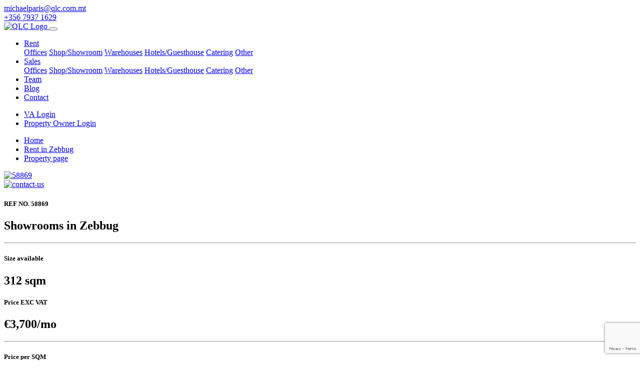

--- FILE ---
content_type: text/html; charset=UTF-8
request_url: https://qlc.com.mt/property-detail/58670/showrooms-in-zebbug-ref-58869
body_size: 13775
content:
<!DOCTYPE html>
<html lang="en">
    <head>
        <meta charset="utf-8">
        <meta http-equiv="X-UA-Compatible" content="IE=edge">
        <meta name="viewport" content="width=device-width, initial-scale=1.0">
        <meta name="title" content="REF 58869 in Zebbug" />
        <meta name="description" content="ZEBBUG- Here we find a 312 square meter office on a very busy road in Zebbug. Property also consists of a yard and a bathroom." />
        <meta name="keywords" content="Welcome To QLC" />

        <meta property="og:url" content="https://qlc.com.mt/property-detail/58670/showrooms-in-zebbug-ref-58869"/>
        <meta property="og:type" content="website"/>
        <meta property="og:title" content="REF 58869 in Zebbug"/>
        <meta property="og:image" content="https://qlc.com.mt/uploads/property/58670/original/202103231042316059c617163b5.pdf"/>
        <meta property="og:description" content="ZEBBUG- Here we find a 312 square meter office on a very busy road in Zebbug. Property also consists of a yard and a bathroom."/>
        <link rel="image_src" href="https://qlc.com.mt/property-detail/58670/showrooms-in-zebbug-ref-58869/assets/images/logo-og.png">
        <link rel="canonical" href="https://qlc.com.mt/property-detail/58670/showrooms-in-zebbug-ref-58869">

        <link rel="icon" href="https://qlc.com.mt/assets/images/favicon.png">

        <!-- Meta -->
        <title> REF 58869 in Zebbug </title>
        <!-- css -->
        <!-- Bootstrap core CSS -->
        <link href="https://qlc.com.mt/assets/css/bootstrap.min.css" rel="stylesheet">
        <!-- font-awesome CSS -->
        <link rel="stylesheet" href="https://cdnjs.cloudflare.com/ajax/libs/font-awesome/4.7.0/css/font-awesome.min.css">
        <!--jquery ui-->
        <link href="https://qlc.com.mt/assets/css/jquery-ui.min.css" rel="stylesheet">
        <!-- select-2 CSS -->
        <link href="https://qlc.com.mt/assets/css/select2.css" rel="stylesheet" />
        <!-- owl-carousel CSS -->
        <link rel="stylesheet" href="https://qlc.com.mt/assets/css/owl.carousel.min.css">
        <link rel="stylesheet" href="https://qlc.com.mt/assets/css/owl.theme.default.min.css">
        <!-- nice-select CSS -->
        <link rel="stylesheet" href="https://qlc.com.mt/assets/css/nice-select.css">

        <!--<link rel="stylesheet" href="https://qlc.com.mt/assets/css/msgBoxLight.min.css">-->
        <link rel="stylesheet" href="https://qlc.com.mt/assets/css/fancybox.css">
        <!-- Template CSS -->

        <link href="https://qlc.com.mt/assets/css/multislider.css" rel="stylesheet">
        <link href="https://qlc.com.mt/assets/css/style.css?v=1.2.1" rel="stylesheet">
        <!-- grid CSS -->
        <link href="https://qlc.com.mt/assets/css/grid.css" rel="stylesheet">
        <!-- responsive CSS -->
        <link href="https://qlc.com.mt/assets/css/responsive.css?v=1.2" rel="stylesheet">
        
        <!-- Google Tag Manager -->
        <script>(function(w,d,s,l,i){w[l]=w[l]||[];w[l].push({'gtm.start':
        new Date().getTime(),event:'gtm.js'});var f=d.getElementsByTagName(s)[0],
        j=d.createElement(s),dl=l!='dataLayer'?'&l='+l:'';j.async=true;j.src=
        'https://www.googletagmanager.com/gtm.js?id='+i+dl;f.parentNode.insertBefore(j,f);
        })(window,document,'script','dataLayer','GTM-KQWXWNQ');</script>
        <!-- End Google Tag Manager -->

        <!-- Global site tag (gtag.js) - Google Ads: 662372779 -->
        <script async src="https://www.googletagmanager.com/gtag/js?id=AW-662372779"></script>
        <script>
          window.dataLayer = window.dataLayer || [];
          function gtag(){dataLayer.push(arguments);}
          gtag('js', new Date());

          gtag('config', 'AW-662372779');
        </script>

        <!-- JSON-LD markup generated by Google Structured Data Markup Helper. -->
        <script type="application/ld+json">
            {
              "@context": "https://schema.org",
              "@type": "RealEstateAgent",
              "@id": "https://qlc.com.mt/#company",
              "name": "QLC Real Estate",
              "url": "https://qlc.com.mt/",
              "description": "QLC Real Estate is a Malta-based property agency specialising in the sale and rental of commercial properties like offices, warehouses, shops, showrooms, restuarants, guest houses etc. Our agents are experts in commercial real estate, providing professional guidance and a wide selection of commercial spaces across the island.",
              
              "image": "https://qlc.com.mt/assets/images/logo.png",
              "logo": "https://qlc.com.mt/assets/images/logo.png",
            
              "telephone": "+356 7937 1629",
              "email": "MICHAELPARIS@QLC.COM.MT",
            
              "priceRange": "€1000-€10000",
            
              "address": {
                "@type": "PostalAddress",
                "streetAddress": "Zanzi Homes, Level 1, Independent Building",
                "addressLocality": "San Giljan",
                "postalCode": "SLN 1149",
                "addressCountry": "MT"
              },
            
              "openingHoursSpecification": [
                {
                  "@type": "OpeningHoursSpecification",
                  "dayOfWeek": [
                    "Monday",
                    "Tuesday",
                    "Wednesday",
                    "Thursday",
                    "Friday",
                    "Saturday"
                  ],
                  "opens": "09:00",
                  "closes": "19:00"
                }
              ],
            
              "numberOfEmployees": "10-50",
              "foundingDate": "2010",
              "areaServed": "MT",
            
              "parentOrganization": {
                "@type": "Organization",
                "name": "QLC Group",
                "url": "https://qlc.com.mt/"
              },
            
              "sameAs": [
                "https://www.facebook.com/QLCRealEstate/",
                "https://www.linkedin.com/company/qlc-real-estate",
                "https://www.instagram.com/qlcrealestate/",
                "https://qlc.com.mt/"
              ]
            }
        </script>
    </head>
        <body class="inner-page" id="main-div">
        
        <!-- Google Tag Manager (noscript) -->
        <noscript><iframe src="https://www.googletagmanager.com/ns.html?id=GTM-KQWXWNQ"
        height="0" width="0" style="display:none;visibility:hidden"></iframe></noscript>
        <!-- End Google Tag Manager (noscript) -->

        

        <header class="header">
    <div class="header-top top-container">
        <div class="email-header"><a href="/cdn-cgi/l/email-protection#a2cfcbc1cac3c7ced2c3d0cbd1e2d3cec18cc1cdcf8ccfd6" class="top-phone-text-a"><span class="__cf_email__" data-cfemail="472a2e242f26222b3726352e3407362b246924282a692a33">[email&#160;protected]</span></a></div>
        <div class="email-header me-3"><a href="tel:+35679371629"
                class="top-phone-text-a">+356 7937 1629</a></div>
    </div>

    <div class="header-bottom header" id="header">
        <div class="container-fluid">
            <nav class="navbar navbar-expand-lg navbar-dark">
                <div class="container-fluid">
                    <a class="navbar-brand" href="https://qlc.com.mt">
                        <img src="/assets/images/logo.png" alt="QLC Logo" title="QLC Logo">
                    </a>
                    <button class="navbar-toggler" type="button" data-bs-toggle="collapse" data-bs-target="#main_nav"
                        aria-expanded="false" aria-label="Toggle navigation">
                        <span class="navbar-toggler-icon"></span>
                    </button>
                    <div class="collapse navbar-collapse" id="main_nav">
                        <ul class="navbar-nav">
                            

                            <li class="nav-item dropdown">
                                <a class="nav-link dropdown-toggle" href="javascript:;" id="navbarDropdownMenuLink"
                                    data-bs-toggle="dropdown" aria-haspopup="true" aria-expanded="false">Rent</a>
                                <div class="dropdown-menu" aria-labelledby="navbarDropdownMenuLink">
                                    <a class="dropdown-item" href="/offices-in-malta">Offices</a>
                                    <a class="dropdown-item" href="/shop-showrooms-in-malta">Shop/Showroom</a>
                                    <a class="dropdown-item" href="/warehouse-in-malta">Warehouses</a>
                                    <a class="dropdown-item" href="/hotel-guesthouse-in-malta">Hotels/Guesthouse</a>
                                    <a class="dropdown-item" href="/catering-in-malta">Catering</a>
                                    <a class="dropdown-item" href="/other-property">Other</a>
                                </div>
                            </li>

                            <li class="nav-item dropdown">
                                <a class="nav-link dropdown-toggle" href="javascript:;" id="navbarDropdownMenuLink1"
                                    data-bs-toggle="dropdown" data-hover="dropdown" aria-haspopup="true"
                                    aria-expanded="false">Sales</a>
                                <div class="dropdown-menu" aria-labelledby="navbarDropdownMenuLink">
                                    <a class="dropdown-item" href="/sales/offices-in-malta">Offices</a>
                                    <a class="dropdown-item" href="/sales/shop-showrooms-in-malta">Shop/Showroom</a>
                                    <a class="dropdown-item" href="/sales/warehouse-in-malta">Warehouses</a>
                                    <a class="dropdown-item"
                                        href="/sales/hotel-guesthouse-in-malta">Hotels/Guesthouse</a>
                                    <a class="dropdown-item" href="/sales/catering-in-malta">Catering</a>
                                    <a class="dropdown-item" href="/sales/other-property">Other</a>
                                </div>
                            </li>

                            <li class="nav-item "><a class="nav-link"
                                    href="https://qlc.com.mt/team">Team</a></li>

                            <li class="nav-item "><a class="nav-link"
                                    href="https://qlc.com.mt/blog">Blog</a></li>
                            <li class="nav-item "><a class="nav-link"
                                    href="https://qlc.com.mt/contactus">Contact</a></li>
                        </ul>
                                                    <ul class="menu-nav nav-list ms-auto mobile-hide">
                                <li class="btn-wrap"><a href="/va/login" class="btn">VA Login</a></li>
                                <li class="btn-wrap"><a href="/owner/login" class="btn">Property Owner Login</a></li>
                            </ul>
                                            </div> <!-- navbar-collapse.// -->
                </div> <!-- container-fluid.// -->
            </nav>
        </div>
    </div>
</header>
        <div class="content">
                <section id="inner-menu">
        <div class="container">
            <div class="row">
                <div class="col-md-8 col-sm-6">
                    <!--<a href="#"><i class="me-2 fa fa-long-arrow-left"></i> Back to search results </a>-->
                </div>
                <div class="col-md-4 col-sm-6">
                    <ul>
                        <li><a href="https://qlc.com.mt">Home</a></li>
                        <li>
                            <form action="https://qlc.com.mt/search" id="retail" method="post">
                                <input type="hidden" name="_token" id="csrf-token" value="97quIggAsW3ubNwfvmUB7sZnhRL9bxfP8e9TeTuZ" />
                                <input type="hidden" name="asset_type_id" value="1">
                                <input type="hidden" name="locations[]" value="104">
                                <input type="hidden" name="property_type[]" value="0" />

                                <a href="javascript:;" onclick="document.getElementById('retail').submit();">Rent in Zebbug</a>
                            </form>
                        </li>
                        <li><a href="javascript:;" class="link-black">Property page</a></li>
                    </ul>
                </div>
            </div>
        </div>
    </section>

    <section id="banner-box" class="">
        <div class="container">
            <div class="row">
                <div class="col-md-6 col-lg-8 col-sm-12 individual-slider">
                    <div class="property-detail-slider owl-carousel owl-theme">
                                                                                                                                    <div>
                                <a href="https://qlc.com.mt/uploads/property/58670/202103231042316059c6170ea9a.jpg" data-fancybox="gallery">
                                    <img class="lazyload" src="https://qlc.com.mt/assets/images/lazy-img.jpg" data-src="https://qlc.com.mt/uploads/property/58670/202103231042316059c6170ea9a.jpg?v=1768806601" alt="58869">
                                </a>
                            </div>
                                                                            <a href="/contactus/58670">
                            <img class="lazyload" src="https://qlc.com.mt/assets/images/lazy-img.jpg" data-src="https://qlc.com.mt/assets/images/contact-us.jpg" alt="contact-us">
                        </a>
                    </div>
                </div>
                <div class="col-md-6 col-lg-4 col-sm-12">
                    <div class="retail-white">
                        <h5 class="retail-pink-small">REF NO. 58869
                            
                        </h5>
                        <h2>Showrooms in Zebbug</h2>
                        
                        <hr>
                        <div class="row">
                            <div class="col-md-6 col-6">
                                <h5 class="vat">Size available</h5>
                                <h2 class="vat-mo">
                                                                            312 sqm
                                                                    </h2>
                            </div>
                            <div class="col-md-6 col-6">
                                <h5 class="vat">Price
                                                                            EXC VAT
                                    </h5>
                                                                    <h2 class="vat-mo">€3,700/mo</h2>
                                                            </div>
                        </div>
                        <hr>
                        <div class="row">
                            <div class="col-md-6 col-6">
                                <h5 class="vat">Price per SQM</h5>
                                <h2 class="vat-mo">
                                                                        &euro;142
                                                                    </h2>
                            </div>

                            <div class="col-md-6 col-6">
                                                            </div>
                        </div>



                        <!--<a href="/contactus/58670" class="call-yellow">Call me, I’m intersted</a>-->

                                                                                <div class="agent mrgn_20b">
                                <h5 class="agent-title">Specialist information</h5>
                                <div class="agent-box">
                                    <div class="agent-photo">
                                        <img class="lazyload img-fluid" src="https://qlc.com.mt/assets/images/lazy-img.jpg" data-src="https://qlc.com.mt/uploads/staff-img/400_staff.jpeg" alt="Colin Bonello">
                                    </div>
                                    <div class="agent-name">
                                        <h3 class="agent-name-text">Colin Bonello</h3>
                                        <h4 class="agent-address">37, 
Quicklets (Floor3), 
Constitution Street, 
Mosta</h4>                                    </div>
                                </div>
                            </div>
                                                        <p class="phone-address">
                                <span class="icon"><i class="fa fa-phone"></i></span>
                                <a href="javascript:;" class="show_phone">Call Colin Bonello</a>
                                <span class="phone_box d-none">
                                    <a href="tel:+356|79092727">+356|79092727</a>
                                </span>
                            </p>
                                                                                    <p class="phone-address">
                                <span class="icon"><i class="fa fa-envelope"></i></span>
                                <a href="javascript:;" class="show_email">Email Colin Bonello</a>
                                <span class="email_box d-none">
                                    <a href="/cdn-cgi/l/email-protection#e2818d8e8b8ca293978b81898e879691cc818d8fcc8f96"><span class="__cf_email__" data-cfemail="5c3f333035321c2d29353f373039282f723f3331723128">[email&#160;protected]</span></a>
                                </span>
                            </p>
                                                                                    <p class="phone-address">
                                <span class="icon"><i class="fa fa-whatsapp"></i></span>
                                <a target="_blank" href="https://api.whatsapp.com/send?phone=+356|79092727&text=https://qlc.com.mt/property-detail/58869" class="">WhatsApp Colin Bonello</a>
                            </p>
                                                                                    <p class="phone-address">
                                English, Maltese
                            </p>
                                                                        </div>
                </div>
            </div>
        </div>
    </section>

    <section id="features-tab">
        <div class="container">
            <div class="row">
                <div class="col">
                    <div class="features-white">
                        <ul class="nav nav-pills mb-3" id="pills-tab" role="tablist">
                            <li class="nav-item" role="presentation">
                                <button class="nav-link active" id="pills-home-tab" data-bs-toggle="pill"
                                    data-bs-target="#pills-home" type="button" role="tab" aria-controls="pills-home"
                                    aria-selected="true">Features</button>
                            </li>
                            <li class="nav-item" role="presentation">
                                <button class="nav-link" id="pills-profile-tab" data-bs-toggle="pill"
                                    data-bs-target="#pills-profile" type="button" role="tab" aria-controls="pills-profile"
                                    aria-selected="false">Descriptions</button>
                            </li>
                        </ul>
                        <div class="tab-content" id="pills-tabContent">
                            <div class="tab-pane fade show active" id="pills-home" role="tabpanel"
                                aria-labelledby="pills-home-tab">
                                <div class="row">
                                                                        <div class="col-md-3">
                                        <div class="tab-box">
                                        </div>
                                    </div>
                                                                    </div>
                            </div>
                            <div class="tab-pane fade" id="pills-profile" role="tabpanel" aria-labelledby="pills-profile-tab">
                                                                ZEBBUG- Here we find a 312 square meter office on a very busy road in Zebbug. Property also consists of a yard and a bathroom.                                                            </div>
                        </div>
                    </div>
                </div>
            </div>
        </div>
    </section>

    <section id="fill-contact" class="pb-md-5 pb-sm-2">
        <div class="container">
            <div class="row">
                <div class="col-md-5">
                    <h4 class="pink-small">Contact</h4>
                    <h2 class="big-title">Fill out the form and one of our specialist will get in touch with you.</h2>
                    <p class="fill-contact-text"></p>
                </div>
                <div class="col-md-7">
                    <div class="fill-contact-white">
                        <div class="fill-contact-white-top">
                            <h5 class="fill-white-top-text">Contact Colin Bonello about Property</h5>
                            <h5 class="fill-white-top-pink">Ref No : 58869</h5>
                        </div>
                        <div class="fill-contact-white-bottom">
                            <!--ajax response message-->
<div class="alert alert-danger alert-dismissible d-none">
    <button type="button" class="btn-close" data-bs-dismiss="alert"></button>
    <strong>Error!</strong> 
    <span class="msg-content"></span>
</div>

<div class="alert alert-success alert-dismissible d-none">
    <button type="button" class="btn-close" data-bs-dismiss="alert"></button>
    <strong>Error!</strong> 
    <span class="msg-content"></span>
</div>

<div class="alert alert-info alert-dismissible d-none">
    <button type="button" class="btn-close" data-bs-dismiss="alert"></button>
    <strong>Error!</strong> 
    <span class="msg-content"></span>
</div>

<div class="alert alert-warning alert-dismissible d-none">
    <button type="button" class="btn-close" data-bs-dismiss="alert"></button>
    <strong>Error!</strong> 
    <span class="msg-content"></span>
</div>
<!--Ajax response message over-->                            <form method="POST" action="https://qlc.com.mt/comment" accept-charset="UTF-8" autocomplete="off" id="contact-form" class="contact"><input name="_token" type="hidden" value="97quIggAsW3ubNwfvmUB7sZnhRL9bxfP8e9TeTuZ">
                            <input type="hidden" name="_token" value="97quIggAsW3ubNwfvmUB7sZnhRL9bxfP8e9TeTuZ">                            <input type="hidden" name="property_ref" value="58869">
                            <input type="hidden" name="recaptcha" id="recaptcha">
                                <div class="form-group mb-3">
                                    <label for="name" class="form-label">Name</label>
                                    <input class="form-control spec-in" placeholder="Name" name="name" type="text">
                                </div>

                                <div class="form-group mb-3">
                                    <label for="phone" class="form-label">Email</label>
                                    <input class="form-control spec-in" placeholder="Email Address" name="email" type="email">
                                </div>

                                <div class="form-group contry-drop">
                                    <div class="row">
                                        <div class="col-4">
                                                                                        <select name="phone_code" id="phone_code" class="form-control select2 jcf-ignore">
                                                                                                    <option value="+376"  data-image ="/assets/admin/images/flags/ad.png" data-alt ="AD"> 376 AD</option>
                                                                                                    <option value="+971"  data-image ="/assets/admin/images/flags/ae.png" data-alt ="AE"> 971 AE</option>
                                                                                                    <option value="+93"  data-image ="/assets/admin/images/flags/af.png" data-alt ="AF"> 93 AF</option>
                                                                                                    <option value="+1268"  data-image ="/assets/admin/images/flags/ag.png" data-alt ="AG"> 1268 AG</option>
                                                                                                    <option value="+1264"  data-image ="/assets/admin/images/flags/ai.png" data-alt ="AI"> 1264 AI</option>
                                                                                                    <option value="+355"  data-image ="/assets/admin/images/flags/al.png" data-alt ="AL"> 355 AL</option>
                                                                                                    <option value="+374"  data-image ="/assets/admin/images/flags/am.png" data-alt ="AM"> 374 AM</option>
                                                                                                    <option value="+599"  data-image ="/assets/admin/images/flags/an.png" data-alt ="AN"> 599 AN</option>
                                                                                                    <option value="+244"  data-image ="/assets/admin/images/flags/ao.png" data-alt ="AO"> 244 AO</option>
                                                                                                    <option value="+381"  data-image ="/assets/admin/images/flags/cs.png" data-alt ="AP"> 381 AP</option>
                                                                                                    <option value="+672"  data-image ="/assets/admin/images/flags/aq.png" data-alt ="AQ"> 672 AQ</option>
                                                                                                    <option value="+54"  data-image ="/assets/admin/images/flags/ar.png" data-alt ="AR"> 54 AR</option>
                                                                                                    <option value="+1684"  data-image ="/assets/admin/images/flags/as.png" data-alt ="AS"> 1684 AS</option>
                                                                                                    <option value="+43"  data-image ="/assets/admin/images/flags/at.png" data-alt ="AT"> 43 AT</option>
                                                                                                    <option value="+61"  data-image ="/assets/admin/images/flags/au.png" data-alt ="AU"> 61 AU</option>
                                                                                                    <option value="+297"  data-image ="/assets/admin/images/flags/aw.png" data-alt ="AW"> 297 AW</option>
                                                                                                    <option value="+358"  data-image ="/assets/admin/images/flags/ax.png" data-alt ="AX"> 358 AX</option>
                                                                                                    <option value="+994"  data-image ="/assets/admin/images/flags/az.png" data-alt ="AZ"> 994 AZ</option>
                                                                                                    <option value="+387"  data-image ="/assets/admin/images/flags/ba.png" data-alt ="BA"> 387 BA</option>
                                                                                                    <option value="+1246"  data-image ="/assets/admin/images/flags/bb.png" data-alt ="BB"> 1246 BB</option>
                                                                                                    <option value="+880"  data-image ="/assets/admin/images/flags/bd.png" data-alt ="BD"> 880 BD</option>
                                                                                                    <option value="+32"  data-image ="/assets/admin/images/flags/be.png" data-alt ="BE"> 32 BE</option>
                                                                                                    <option value="+226"  data-image ="/assets/admin/images/flags/bf.png" data-alt ="BF"> 226 BF</option>
                                                                                                    <option value="+359"  data-image ="/assets/admin/images/flags/bg.png" data-alt ="BG"> 359 BG</option>
                                                                                                    <option value="+973"  data-image ="/assets/admin/images/flags/bh.png" data-alt ="BH"> 973 BH</option>
                                                                                                    <option value="+257"  data-image ="/assets/admin/images/flags/bi.png" data-alt ="BI"> 257 BI</option>
                                                                                                    <option value="+229"  data-image ="/assets/admin/images/flags/bj.png" data-alt ="BJ"> 229 BJ</option>
                                                                                                    <option value="+590"  data-image ="/assets/admin/images/flags/bl.png" data-alt ="BL"> 590 BL</option>
                                                                                                    <option value="+1441"  data-image ="/assets/admin/images/flags/bm.png" data-alt ="BM"> 1441 BM</option>
                                                                                                    <option value="+673"  data-image ="/assets/admin/images/flags/bn.png" data-alt ="BN"> 673 BN</option>
                                                                                                    <option value="+591"  data-image ="/assets/admin/images/flags/bo.png" data-alt ="BO"> 591 BO</option>
                                                                                                    <option value="+599"  data-image ="/assets/admin/images/flags/bq.png" data-alt ="BQ"> 599 BQ</option>
                                                                                                    <option value="+55"  data-image ="/assets/admin/images/flags/br.png" data-alt ="BR"> 55 BR</option>
                                                                                                    <option value="+1242"  data-image ="/assets/admin/images/flags/bs.png" data-alt ="BS"> 1242 BS</option>
                                                                                                    <option value="+975"  data-image ="/assets/admin/images/flags/bt.png" data-alt ="BT"> 975 BT</option>
                                                                                                    <option value="+55"  data-image ="/assets/admin/images/flags/bv.png" data-alt ="BV"> 55 BV</option>
                                                                                                    <option value="+267"  data-image ="/assets/admin/images/flags/bw.png" data-alt ="BW"> 267 BW</option>
                                                                                                    <option value="+375"  data-image ="/assets/admin/images/flags/by.png" data-alt ="BY"> 375 BY</option>
                                                                                                    <option value="+501"  data-image ="/assets/admin/images/flags/bz.png" data-alt ="BZ"> 501 BZ</option>
                                                                                                    <option value="+1"  data-image ="/assets/admin/images/flags/ca.png" data-alt ="CA"> 1 CA</option>
                                                                                                    <option value="+672"  data-image ="/assets/admin/images/flags/cc.png" data-alt ="CC"> 672 CC</option>
                                                                                                    <option value="+242"  data-image ="/assets/admin/images/flags/cd.png" data-alt ="CD"> 242 CD</option>
                                                                                                    <option value="+236"  data-image ="/assets/admin/images/flags/cf.png" data-alt ="CF"> 236 CF</option>
                                                                                                    <option value="+242"  data-image ="/assets/admin/images/flags/cg.png" data-alt ="CG"> 242 CG</option>
                                                                                                    <option value="+41"  data-image ="/assets/admin/images/flags/ch.png" data-alt ="CH"> 41 CH</option>
                                                                                                    <option value="+225"  data-image ="/assets/admin/images/flags/ci.png" data-alt ="CI"> 225 CI</option>
                                                                                                    <option value="+682"  data-image ="/assets/admin/images/flags/ck.png" data-alt ="CK"> 682 CK</option>
                                                                                                    <option value="+56"  data-image ="/assets/admin/images/flags/cl.png" data-alt ="CL"> 56 CL</option>
                                                                                                    <option value="+237"  data-image ="/assets/admin/images/flags/cm.png" data-alt ="CM"> 237 CM</option>
                                                                                                    <option value="+86"  data-image ="/assets/admin/images/flags/cn.png" data-alt ="CN"> 86 CN</option>
                                                                                                    <option value="+57"  data-image ="/assets/admin/images/flags/co.png" data-alt ="CO"> 57 CO</option>
                                                                                                    <option value="+506"  data-image ="/assets/admin/images/flags/cr.png" data-alt ="CR"> 506 CR</option>
                                                                                                    <option value="+53"  data-image ="/assets/admin/images/flags/cu.png" data-alt ="CU"> 53 CU</option>
                                                                                                    <option value="+238"  data-image ="/assets/admin/images/flags/cv.png" data-alt ="CV"> 238 CV</option>
                                                                                                    <option value="+599"  data-image ="/assets/admin/images/flags/cw.png" data-alt ="CW"> 599 CW</option>
                                                                                                    <option value="+61"  data-image ="/assets/admin/images/flags/cx.png" data-alt ="CX"> 61 CX</option>
                                                                                                    <option value="+357"  data-image ="/assets/admin/images/flags/cy.png" data-alt ="CY"> 357 CY</option>
                                                                                                    <option value="+420"  data-image ="/assets/admin/images/flags/cz.png" data-alt ="CZ"> 420 CZ</option>
                                                                                                    <option value="+49"  data-image ="/assets/admin/images/flags/de.png" data-alt ="DE"> 49 DE</option>
                                                                                                    <option value="+253"  data-image ="/assets/admin/images/flags/dj.png" data-alt ="DJ"> 253 DJ</option>
                                                                                                    <option value="+45"  data-image ="/assets/admin/images/flags/dk.png" data-alt ="DK"> 45 DK</option>
                                                                                                    <option value="+1767"  data-image ="/assets/admin/images/flags/dm.png" data-alt ="DM"> 1767 DM</option>
                                                                                                    <option value="+1809"  data-image ="/assets/admin/images/flags/do.png" data-alt ="DO"> 1809 DO</option>
                                                                                                    <option value="+213"  data-image ="/assets/admin/images/flags/dz.png" data-alt ="DZ"> 213 DZ</option>
                                                                                                    <option value="+593"  data-image ="/assets/admin/images/flags/ec.png" data-alt ="EC"> 593 EC</option>
                                                                                                    <option value="+372"  data-image ="/assets/admin/images/flags/ee.png" data-alt ="EE"> 372 EE</option>
                                                                                                    <option value="+20"  data-image ="/assets/admin/images/flags/eg.png" data-alt ="EG"> 20 EG</option>
                                                                                                    <option value="+212"  data-image ="/assets/admin/images/flags/eh.png" data-alt ="EH"> 212 EH</option>
                                                                                                    <option value="+291"  data-image ="/assets/admin/images/flags/er.png" data-alt ="ER"> 291 ER</option>
                                                                                                    <option value="+34"  data-image ="/assets/admin/images/flags/es.png" data-alt ="ES"> 34 ES</option>
                                                                                                    <option value="+251"  data-image ="/assets/admin/images/flags/et.png" data-alt ="ET"> 251 ET</option>
                                                                                                    <option value="+358"  data-image ="/assets/admin/images/flags/fi.png" data-alt ="FI"> 358 FI</option>
                                                                                                    <option value="+679"  data-image ="/assets/admin/images/flags/fj.png" data-alt ="FJ"> 679 FJ</option>
                                                                                                    <option value="+500"  data-image ="/assets/admin/images/flags/fk.png" data-alt ="FK"> 500 FK</option>
                                                                                                    <option value="+691"  data-image ="/assets/admin/images/flags/fm.png" data-alt ="FM"> 691 FM</option>
                                                                                                    <option value="+298"  data-image ="/assets/admin/images/flags/fo.png" data-alt ="FO"> 298 FO</option>
                                                                                                    <option value="+33"  data-image ="/assets/admin/images/flags/fr.png" data-alt ="FR"> 33 FR</option>
                                                                                                    <option value="+241"  data-image ="/assets/admin/images/flags/ga.png" data-alt ="GA"> 241 GA</option>
                                                                                                    <option value="+44"  data-image ="/assets/admin/images/flags/gb.png" data-alt ="GB"> 44 GB</option>
                                                                                                    <option value="+1473"  data-image ="/assets/admin/images/flags/gd.png" data-alt ="GD"> 1473 GD</option>
                                                                                                    <option value="+995"  data-image ="/assets/admin/images/flags/ge.png" data-alt ="GE"> 995 GE</option>
                                                                                                    <option value="+594"  data-image ="/assets/admin/images/flags/gf.png" data-alt ="GF"> 594 GF</option>
                                                                                                    <option value="+44"  data-image ="/assets/admin/images/flags/gg.png" data-alt ="GG"> 44 GG</option>
                                                                                                    <option value="+233"  data-image ="/assets/admin/images/flags/gh.png" data-alt ="GH"> 233 GH</option>
                                                                                                    <option value="+350"  data-image ="/assets/admin/images/flags/gi.png" data-alt ="GI"> 350 GI</option>
                                                                                                    <option value="+299"  data-image ="/assets/admin/images/flags/gl.png" data-alt ="GL"> 299 GL</option>
                                                                                                    <option value="+220"  data-image ="/assets/admin/images/flags/gm.png" data-alt ="GM"> 220 GM</option>
                                                                                                    <option value="+224"  data-image ="/assets/admin/images/flags/gn.png" data-alt ="GN"> 224 GN</option>
                                                                                                    <option value="+590"  data-image ="/assets/admin/images/flags/gp.png" data-alt ="GP"> 590 GP</option>
                                                                                                    <option value="+240"  data-image ="/assets/admin/images/flags/gq.png" data-alt ="GQ"> 240 GQ</option>
                                                                                                    <option value="+30"  data-image ="/assets/admin/images/flags/gr.png" data-alt ="GR"> 30 GR</option>
                                                                                                    <option value="+500"  data-image ="/assets/admin/images/flags/gs.png" data-alt ="GS"> 500 GS</option>
                                                                                                    <option value="+502"  data-image ="/assets/admin/images/flags/gt.png" data-alt ="GT"> 502 GT</option>
                                                                                                    <option value="+1671"  data-image ="/assets/admin/images/flags/gu.png" data-alt ="GU"> 1671 GU</option>
                                                                                                    <option value="+245"  data-image ="/assets/admin/images/flags/gw.png" data-alt ="GW"> 245 GW</option>
                                                                                                    <option value="+592"  data-image ="/assets/admin/images/flags/gy.png" data-alt ="GY"> 592 GY</option>
                                                                                                    <option value="+852"  data-image ="/assets/admin/images/flags/hk.png" data-alt ="HK"> 852 HK</option>
                                                                                                    <option value="+0"  data-image ="/assets/admin/images/flags/hm.png" data-alt ="HM"> 0 HM</option>
                                                                                                    <option value="+504"  data-image ="/assets/admin/images/flags/hn.png" data-alt ="HN"> 504 HN</option>
                                                                                                    <option value="+385"  data-image ="/assets/admin/images/flags/hr.png" data-alt ="HR"> 385 HR</option>
                                                                                                    <option value="+509"  data-image ="/assets/admin/images/flags/ht.png" data-alt ="HT"> 509 HT</option>
                                                                                                    <option value="+36"  data-image ="/assets/admin/images/flags/hu.png" data-alt ="HU"> 36 HU</option>
                                                                                                    <option value="+62"  data-image ="/assets/admin/images/flags/id.png" data-alt ="ID"> 62 ID</option>
                                                                                                    <option value="+353"  data-image ="/assets/admin/images/flags/ie.png" data-alt ="IE"> 353 IE</option>
                                                                                                    <option value="+972"  data-image ="/assets/admin/images/flags/il.png" data-alt ="IL"> 972 IL</option>
                                                                                                    <option value="+44"  data-image ="/assets/admin/images/flags/im.png" data-alt ="IM"> 44 IM</option>
                                                                                                    <option value="+91"  data-image ="/assets/admin/images/flags/in.png" data-alt ="IN"> 91 IN</option>
                                                                                                    <option value="+246"  data-image ="/assets/admin/images/flags/io.png" data-alt ="IO"> 246 IO</option>
                                                                                                    <option value="+964"  data-image ="/assets/admin/images/flags/iq.png" data-alt ="IQ"> 964 IQ</option>
                                                                                                    <option value="+98"  data-image ="/assets/admin/images/flags/ir.png" data-alt ="IR"> 98 IR</option>
                                                                                                    <option value="+354"  data-image ="/assets/admin/images/flags/is.png" data-alt ="IS"> 354 IS</option>
                                                                                                    <option value="+39"  data-image ="/assets/admin/images/flags/it.png" data-alt ="IT"> 39 IT</option>
                                                                                                    <option value="+44"  data-image ="/assets/admin/images/flags/je.png" data-alt ="JE"> 44 JE</option>
                                                                                                    <option value="+1876"  data-image ="/assets/admin/images/flags/jm.png" data-alt ="JM"> 1876 JM</option>
                                                                                                    <option value="+962"  data-image ="/assets/admin/images/flags/jo.png" data-alt ="JO"> 962 JO</option>
                                                                                                    <option value="+81"  data-image ="/assets/admin/images/flags/jp.png" data-alt ="JP"> 81 JP</option>
                                                                                                    <option value="+254"  data-image ="/assets/admin/images/flags/ke.png" data-alt ="KE"> 254 KE</option>
                                                                                                    <option value="+996"  data-image ="/assets/admin/images/flags/kg.png" data-alt ="KG"> 996 KG</option>
                                                                                                    <option value="+855"  data-image ="/assets/admin/images/flags/kh.png" data-alt ="KH"> 855 KH</option>
                                                                                                    <option value="+686"  data-image ="/assets/admin/images/flags/ki.png" data-alt ="KI"> 686 KI</option>
                                                                                                    <option value="+269"  data-image ="/assets/admin/images/flags/km.png" data-alt ="KM"> 269 KM</option>
                                                                                                    <option value="+1869"  data-image ="/assets/admin/images/flags/kn.png" data-alt ="KN"> 1869 KN</option>
                                                                                                    <option value="+850"  data-image ="/assets/admin/images/flags/kp.png" data-alt ="KP"> 850 KP</option>
                                                                                                    <option value="+82"  data-image ="/assets/admin/images/flags/kr.png" data-alt ="KR"> 82 KR</option>
                                                                                                    <option value="+965"  data-image ="/assets/admin/images/flags/kw.png" data-alt ="KW"> 965 KW</option>
                                                                                                    <option value="+1345"  data-image ="/assets/admin/images/flags/ky.png" data-alt ="KY"> 1345 KY</option>
                                                                                                    <option value="+7"  data-image ="/assets/admin/images/flags/kz.png" data-alt ="KZ"> 7 KZ</option>
                                                                                                    <option value="+856"  data-image ="/assets/admin/images/flags/la.png" data-alt ="LA"> 856 LA</option>
                                                                                                    <option value="+961"  data-image ="/assets/admin/images/flags/lb.png" data-alt ="LB"> 961 LB</option>
                                                                                                    <option value="+1758"  data-image ="/assets/admin/images/flags/lc.png" data-alt ="LC"> 1758 LC</option>
                                                                                                    <option value="+423"  data-image ="/assets/admin/images/flags/li.png" data-alt ="LI"> 423 LI</option>
                                                                                                    <option value="+94"  data-image ="/assets/admin/images/flags/lk.png" data-alt ="LK"> 94 LK</option>
                                                                                                    <option value="+231"  data-image ="/assets/admin/images/flags/lr.png" data-alt ="LR"> 231 LR</option>
                                                                                                    <option value="+266"  data-image ="/assets/admin/images/flags/ls.png" data-alt ="LS"> 266 LS</option>
                                                                                                    <option value="+370"  data-image ="/assets/admin/images/flags/lt.png" data-alt ="LT"> 370 LT</option>
                                                                                                    <option value="+352"  data-image ="/assets/admin/images/flags/lu.png" data-alt ="LU"> 352 LU</option>
                                                                                                    <option value="+371"  data-image ="/assets/admin/images/flags/lv.png" data-alt ="LV"> 371 LV</option>
                                                                                                    <option value="+218"  data-image ="/assets/admin/images/flags/ly.png" data-alt ="LY"> 218 LY</option>
                                                                                                    <option value="+212"  data-image ="/assets/admin/images/flags/ma.png" data-alt ="MA"> 212 MA</option>
                                                                                                    <option value="+377"  data-image ="/assets/admin/images/flags/mc.png" data-alt ="MC"> 377 MC</option>
                                                                                                    <option value="+373"  data-image ="/assets/admin/images/flags/md.png" data-alt ="MD"> 373 MD</option>
                                                                                                    <option value="+382"  data-image ="/assets/admin/images/flags/me.png" data-alt ="ME"> 382 ME</option>
                                                                                                    <option value="+590"  data-image ="/assets/admin/images/flags/mf.png" data-alt ="MF"> 590 MF</option>
                                                                                                    <option value="+261"  data-image ="/assets/admin/images/flags/mg.png" data-alt ="MG"> 261 MG</option>
                                                                                                    <option value="+692"  data-image ="/assets/admin/images/flags/mh.png" data-alt ="MH"> 692 MH</option>
                                                                                                    <option value="+389"  data-image ="/assets/admin/images/flags/mk.png" data-alt ="MK"> 389 MK</option>
                                                                                                    <option value="+223"  data-image ="/assets/admin/images/flags/ml.png" data-alt ="ML"> 223 ML</option>
                                                                                                    <option value="+95"  data-image ="/assets/admin/images/flags/mm.png" data-alt ="MM"> 95 MM</option>
                                                                                                    <option value="+976"  data-image ="/assets/admin/images/flags/mn.png" data-alt ="MN"> 976 MN</option>
                                                                                                    <option value="+853"  data-image ="/assets/admin/images/flags/mo.png" data-alt ="MO"> 853 MO</option>
                                                                                                    <option value="+1670"  data-image ="/assets/admin/images/flags/mp.png" data-alt ="MP"> 1670 MP</option>
                                                                                                    <option value="+596"  data-image ="/assets/admin/images/flags/mq.png" data-alt ="MQ"> 596 MQ</option>
                                                                                                    <option value="+222"  data-image ="/assets/admin/images/flags/mr.png" data-alt ="MR"> 222 MR</option>
                                                                                                    <option value="+1664"  data-image ="/assets/admin/images/flags/ms.png" data-alt ="MS"> 1664 MS</option>
                                                                                                    <option value="+356"selected  data-image ="/assets/admin/images/flags/mt.png" data-alt ="MT"> 356 MT</option>
                                                                                                    <option value="+230"  data-image ="/assets/admin/images/flags/mu.png" data-alt ="MU"> 230 MU</option>
                                                                                                    <option value="+960"  data-image ="/assets/admin/images/flags/mv.png" data-alt ="MV"> 960 MV</option>
                                                                                                    <option value="+265"  data-image ="/assets/admin/images/flags/mw.png" data-alt ="MW"> 265 MW</option>
                                                                                                    <option value="+52"  data-image ="/assets/admin/images/flags/mx.png" data-alt ="MX"> 52 MX</option>
                                                                                                    <option value="+60"  data-image ="/assets/admin/images/flags/my.png" data-alt ="MY"> 60 MY</option>
                                                                                                    <option value="+258"  data-image ="/assets/admin/images/flags/mz.png" data-alt ="MZ"> 258 MZ</option>
                                                                                                    <option value="+264"  data-image ="/assets/admin/images/flags/na.png" data-alt ="NA"> 264 NA</option>
                                                                                                    <option value="+687"  data-image ="/assets/admin/images/flags/nc.png" data-alt ="NC"> 687 NC</option>
                                                                                                    <option value="+227"  data-image ="/assets/admin/images/flags/ne.png" data-alt ="NE"> 227 NE</option>
                                                                                                    <option value="+672"  data-image ="/assets/admin/images/flags/nf.png" data-alt ="NF"> 672 NF</option>
                                                                                                    <option value="+234"  data-image ="/assets/admin/images/flags/ng.png" data-alt ="NG"> 234 NG</option>
                                                                                                    <option value="+505"  data-image ="/assets/admin/images/flags/ni.png" data-alt ="NI"> 505 NI</option>
                                                                                                    <option value="+31"  data-image ="/assets/admin/images/flags/nl.png" data-alt ="NL"> 31 NL</option>
                                                                                                    <option value="+47"  data-image ="/assets/admin/images/flags/no.png" data-alt ="NO"> 47 NO</option>
                                                                                                    <option value="+977"  data-image ="/assets/admin/images/flags/np.png" data-alt ="NP"> 977 NP</option>
                                                                                                    <option value="+674"  data-image ="/assets/admin/images/flags/nr.png" data-alt ="NR"> 674 NR</option>
                                                                                                    <option value="+683"  data-image ="/assets/admin/images/flags/nu.png" data-alt ="NU"> 683 NU</option>
                                                                                                    <option value="+64"  data-image ="/assets/admin/images/flags/nz.png" data-alt ="NZ"> 64 NZ</option>
                                                                                                    <option value="+968"  data-image ="/assets/admin/images/flags/om.png" data-alt ="OM"> 968 OM</option>
                                                                                                    <option value="+507"  data-image ="/assets/admin/images/flags/pa.png" data-alt ="PA"> 507 PA</option>
                                                                                                    <option value="+51"  data-image ="/assets/admin/images/flags/pe.png" data-alt ="PE"> 51 PE</option>
                                                                                                    <option value="+689"  data-image ="/assets/admin/images/flags/pf.png" data-alt ="PF"> 689 PF</option>
                                                                                                    <option value="+675"  data-image ="/assets/admin/images/flags/pg.png" data-alt ="PG"> 675 PG</option>
                                                                                                    <option value="+63"  data-image ="/assets/admin/images/flags/ph.png" data-alt ="PH"> 63 PH</option>
                                                                                                    <option value="+92"  data-image ="/assets/admin/images/flags/pk.png" data-alt ="PK"> 92 PK</option>
                                                                                                    <option value="+48"  data-image ="/assets/admin/images/flags/pl.png" data-alt ="PL"> 48 PL</option>
                                                                                                    <option value="+508"  data-image ="/assets/admin/images/flags/pm.png" data-alt ="PM"> 508 PM</option>
                                                                                                    <option value="+64"  data-image ="/assets/admin/images/flags/pn.png" data-alt ="PN"> 64 PN</option>
                                                                                                    <option value="+1787"  data-image ="/assets/admin/images/flags/pr.png" data-alt ="PR"> 1787 PR</option>
                                                                                                    <option value="+970"  data-image ="/assets/admin/images/flags/ps.png" data-alt ="PS"> 970 PS</option>
                                                                                                    <option value="+351"  data-image ="/assets/admin/images/flags/pt.png" data-alt ="PT"> 351 PT</option>
                                                                                                    <option value="+680"  data-image ="/assets/admin/images/flags/pw.png" data-alt ="PW"> 680 PW</option>
                                                                                                    <option value="+595"  data-image ="/assets/admin/images/flags/py.png" data-alt ="PY"> 595 PY</option>
                                                                                                    <option value="+974"  data-image ="/assets/admin/images/flags/qa.png" data-alt ="QA"> 974 QA</option>
                                                                                                    <option value="+262"  data-image ="/assets/admin/images/flags/re.png" data-alt ="RE"> 262 RE</option>
                                                                                                    <option value="+40"  data-image ="/assets/admin/images/flags/ro.png" data-alt ="RO"> 40 RO</option>
                                                                                                    <option value="+381"  data-image ="/assets/admin/images/flags/rs.png" data-alt ="RS"> 381 RS</option>
                                                                                                    <option value="+70"  data-image ="/assets/admin/images/flags/ru.png" data-alt ="RU"> 70 RU</option>
                                                                                                    <option value="+250"  data-image ="/assets/admin/images/flags/rw.png" data-alt ="RW"> 250 RW</option>
                                                                                                    <option value="+966"  data-image ="/assets/admin/images/flags/sa.png" data-alt ="SA"> 966 SA</option>
                                                                                                    <option value="+677"  data-image ="/assets/admin/images/flags/sb.png" data-alt ="SB"> 677 SB</option>
                                                                                                    <option value="+248"  data-image ="/assets/admin/images/flags/sc.png" data-alt ="SC"> 248 SC</option>
                                                                                                    <option value="+249"  data-image ="/assets/admin/images/flags/sd.png" data-alt ="SD"> 249 SD</option>
                                                                                                    <option value="+46"  data-image ="/assets/admin/images/flags/se.png" data-alt ="SE"> 46 SE</option>
                                                                                                    <option value="+65"  data-image ="/assets/admin/images/flags/sg.png" data-alt ="SG"> 65 SG</option>
                                                                                                    <option value="+290"  data-image ="/assets/admin/images/flags/sh.png" data-alt ="SH"> 290 SH</option>
                                                                                                    <option value="+386"  data-image ="/assets/admin/images/flags/si.png" data-alt ="SI"> 386 SI</option>
                                                                                                    <option value="+47"  data-image ="/assets/admin/images/flags/sj.png" data-alt ="SJ"> 47 SJ</option>
                                                                                                    <option value="+421"  data-image ="/assets/admin/images/flags/sk.png" data-alt ="SK"> 421 SK</option>
                                                                                                    <option value="+232"  data-image ="/assets/admin/images/flags/sl.png" data-alt ="SL"> 232 SL</option>
                                                                                                    <option value="+378"  data-image ="/assets/admin/images/flags/sm.png" data-alt ="SM"> 378 SM</option>
                                                                                                    <option value="+221"  data-image ="/assets/admin/images/flags/sn.png" data-alt ="SN"> 221 SN</option>
                                                                                                    <option value="+252"  data-image ="/assets/admin/images/flags/so.png" data-alt ="SO"> 252 SO</option>
                                                                                                    <option value="+597"  data-image ="/assets/admin/images/flags/sr.png" data-alt ="SR"> 597 SR</option>
                                                                                                    <option value="+211"  data-image ="/assets/admin/images/flags/ss.png" data-alt ="SS"> 211 SS</option>
                                                                                                    <option value="+239"  data-image ="/assets/admin/images/flags/st.png" data-alt ="ST"> 239 ST</option>
                                                                                                    <option value="+503"  data-image ="/assets/admin/images/flags/sv.png" data-alt ="SV"> 503 SV</option>
                                                                                                    <option value="+1"  data-image ="/assets/admin/images/flags/sx.png" data-alt ="SX"> 1 SX</option>
                                                                                                    <option value="+963"  data-image ="/assets/admin/images/flags/sy.png" data-alt ="SY"> 963 SY</option>
                                                                                                    <option value="+268"  data-image ="/assets/admin/images/flags/sz.png" data-alt ="SZ"> 268 SZ</option>
                                                                                                    <option value="+1649"  data-image ="/assets/admin/images/flags/tc.png" data-alt ="TC"> 1649 TC</option>
                                                                                                    <option value="+235"  data-image ="/assets/admin/images/flags/td.png" data-alt ="TD"> 235 TD</option>
                                                                                                    <option value="+262"  data-image ="/assets/admin/images/flags/tf.png" data-alt ="TF"> 262 TF</option>
                                                                                                    <option value="+228"  data-image ="/assets/admin/images/flags/tg.png" data-alt ="TG"> 228 TG</option>
                                                                                                    <option value="+66"  data-image ="/assets/admin/images/flags/th.png" data-alt ="TH"> 66 TH</option>
                                                                                                    <option value="+992"  data-image ="/assets/admin/images/flags/tj.png" data-alt ="TJ"> 992 TJ</option>
                                                                                                    <option value="+690"  data-image ="/assets/admin/images/flags/tk.png" data-alt ="TK"> 690 TK</option>
                                                                                                    <option value="+670"  data-image ="/assets/admin/images/flags/tl.png" data-alt ="TL"> 670 TL</option>
                                                                                                    <option value="+7370"  data-image ="/assets/admin/images/flags/tm.png" data-alt ="TM"> 7370 TM</option>
                                                                                                    <option value="+216"  data-image ="/assets/admin/images/flags/tn.png" data-alt ="TN"> 216 TN</option>
                                                                                                    <option value="+676"  data-image ="/assets/admin/images/flags/to.png" data-alt ="TO"> 676 TO</option>
                                                                                                    <option value="+90"  data-image ="/assets/admin/images/flags/tr.png" data-alt ="TR"> 90 TR</option>
                                                                                                    <option value="+1868"  data-image ="/assets/admin/images/flags/tt.png" data-alt ="TT"> 1868 TT</option>
                                                                                                    <option value="+688"  data-image ="/assets/admin/images/flags/tv.png" data-alt ="TV"> 688 TV</option>
                                                                                                    <option value="+886"  data-image ="/assets/admin/images/flags/tw.png" data-alt ="TW"> 886 TW</option>
                                                                                                    <option value="+255"  data-image ="/assets/admin/images/flags/tz.png" data-alt ="TZ"> 255 TZ</option>
                                                                                                    <option value="+380"  data-image ="/assets/admin/images/flags/ua.png" data-alt ="UA"> 380 UA</option>
                                                                                                    <option value="+256"  data-image ="/assets/admin/images/flags/ug.png" data-alt ="UG"> 256 UG</option>
                                                                                                    <option value="+1"  data-image ="/assets/admin/images/flags/um.png" data-alt ="UM"> 1 UM</option>
                                                                                                    <option value="+1"  data-image ="/assets/admin/images/flags/us.png" data-alt ="US"> 1 US</option>
                                                                                                    <option value="+598"  data-image ="/assets/admin/images/flags/uy.png" data-alt ="UY"> 598 UY</option>
                                                                                                    <option value="+998"  data-image ="/assets/admin/images/flags/uz.png" data-alt ="UZ"> 998 UZ</option>
                                                                                                    <option value="+39"  data-image ="/assets/admin/images/flags/va.png" data-alt ="VA"> 39 VA</option>
                                                                                                    <option value="+1784"  data-image ="/assets/admin/images/flags/vc.png" data-alt ="VC"> 1784 VC</option>
                                                                                                    <option value="+58"  data-image ="/assets/admin/images/flags/ve.png" data-alt ="VE"> 58 VE</option>
                                                                                                    <option value="+1284"  data-image ="/assets/admin/images/flags/vg.png" data-alt ="VG"> 1284 VG</option>
                                                                                                    <option value="+1340"  data-image ="/assets/admin/images/flags/vi.png" data-alt ="VI"> 1340 VI</option>
                                                                                                    <option value="+84"  data-image ="/assets/admin/images/flags/vn.png" data-alt ="VN"> 84 VN</option>
                                                                                                    <option value="+678"  data-image ="/assets/admin/images/flags/vu.png" data-alt ="VU"> 678 VU</option>
                                                                                                    <option value="+681"  data-image ="/assets/admin/images/flags/wf.png" data-alt ="WF"> 681 WF</option>
                                                                                                    <option value="+684"  data-image ="/assets/admin/images/flags/ws.png" data-alt ="WS"> 684 WS</option>
                                                                                                    <option value="+381"  data-image ="/assets/admin/images/flags/xk.png" data-alt ="XK"> 381 XK</option>
                                                                                                    <option value="+967"  data-image ="/assets/admin/images/flags/ye.png" data-alt ="YE"> 967 YE</option>
                                                                                                    <option value="+269"  data-image ="/assets/admin/images/flags/yt.png" data-alt ="YT"> 269 YT</option>
                                                                                                    <option value="+27"  data-image ="/assets/admin/images/flags/za.png" data-alt ="ZA"> 27 ZA</option>
                                                                                                    <option value="+260"  data-image ="/assets/admin/images/flags/zm.png" data-alt ="ZM"> 260 ZM</option>
                                                                                                    <option value="+263"  data-image ="/assets/admin/images/flags/zw.png" data-alt ="ZW"> 263 ZW</option>
                                                                                            </select>
                                        </div>
                                        <div class="col-8 mt-2">
                                            <input class="form-control form-control-lg pl-4 numberInput" placeholder="Phone Number" maxlength="10" name="phone" type="text">
                                        </div>
                                    </div>
                                </div>

                                <div class="form-group mb-md-3 mt-3">
                                    <label for="description" class="form-label">Comment</label>
                                    <textarea class="form-control spec-in" rows="2" placeholder="Message" maxlength="250" name="description" cols="50"></textarea>
                                </div>
                                <button type="submit" class="con-submit">SUBMIT</button>
                            </form>
                        </div>
                    </div>
                </div>
            </div>
        </div>
    </section>

    <section id="featured" class="mt-lg-5 mt-sm-2">
        <div class="container feat-border pt-lg-5 pt-sm-3">
            <div class="row">
                <div class="col-12">
                    <h4 class="pink-small">FEATURED</h4>
                    <h2 class="big-title">Similar properties for Rent</h2>
                </div>
                <div class="col-12">
                                        <div class="slide-featured-properties owl-carousel owl-theme">
                                                                                <a href="/property-detail/60072/showrooms-in-zebbug-ref-60271" class="properties-box">
                            <div class="item">
                                <div class="imgTitle">
                                    <p class="blogTitle">ZEBBUG</p>
                                    <img class="lazyload" src="https://qlc.com.mt/assets/images/lazy-img.jpg" data-src="https://qlc.com.mt/uploads/property/60072/20220428160748626a9fb41678d.png" alt="Showrooms in Zebbug - REF 60271" title="Showrooms in Zebbug - REF 60271">
                                </div>
                                <div class="featured-border">
                                    <h3 class="feature-title">Showrooms in Zebbug <span>REF NO. 60271</span></h3>
                                    
                                    <p class="price-text">€4,500/mo</p>
                                    <p class="sqm">777 sqm</p>
                                    <p class="day">6 month  ago.   Rachel Farrugia </p>
                                </div>
                            </div>
                            </a>
                                                                                <a href="/property-detail/47461/showrooms-in-zebbug-ref-47660" class="properties-box">
                            <div class="item">
                                <div class="imgTitle">
                                    <p class="blogTitle">ZEBBUG</p>
                                    <img class="lazyload" src="https://qlc.com.mt/assets/images/lazy-img.jpg" data-src="https://qlc.com.mt/uploads/property/47461/201912181941495dfa72ed2b75b.png" alt="Showrooms in Zebbug - REF 47660" title="Showrooms in Zebbug - REF 47660">
                                </div>
                                <div class="featured-border">
                                    <h3 class="feature-title">Showrooms in Zebbug <span>REF NO. 47660</span></h3>
                                    
                                    <p class="price-text">POR</p>
                                    <p class="sqm">1500 sqm</p>
                                    <p class="day">1 year  ago.   Giovanni Gerolimetto </p>
                                </div>
                            </div>
                            </a>
                                                                                <a href="/property-detail/47462/showrooms-in-zebbug-ref-47661" class="properties-box">
                            <div class="item">
                                <div class="imgTitle">
                                    <p class="blogTitle">ZEBBUG</p>
                                    <img class="lazyload" src="https://qlc.com.mt/assets/images/lazy-img.jpg" data-src="https://qlc.com.mt/uploads/property/47462/201912181941495dfa72ed2b75b.png" alt="Showrooms in Zebbug - REF 47661" title="Showrooms in Zebbug - REF 47661">
                                </div>
                                <div class="featured-border">
                                    <h3 class="feature-title">Showrooms in Zebbug <span>REF NO. 47661</span></h3>
                                    
                                    <p class="price-text">€10,000/mo</p>
                                    <p class="sqm">550 sqm</p>
                                    <p class="day">1 year  ago.   Giovanni Gerolimetto </p>
                                </div>
                            </div>
                            </a>
                                                                                <a href="/property-detail/58848/showrooms-in-zebbug-ref-59047" class="properties-box">
                            <div class="item">
                                <div class="imgTitle">
                                    <p class="blogTitle">ZEBBUG</p>
                                    <img class="lazyload" src="https://qlc.com.mt/assets/images/lazy-img.jpg" data-src="https://qlc.com.mt/uploads/property/58848/20220503122213627102555909b.png" alt="Showrooms in Zebbug - REF 59047" title="Showrooms in Zebbug - REF 59047">
                                </div>
                                <div class="featured-border">
                                    <h3 class="feature-title">Showrooms in Zebbug <span>REF NO. 59047</span></h3>
                                    
                                    <p class="price-text">€4,500/mo</p>
                                    <p class="sqm">763 sqm</p>
                                    <p class="day">1 year  ago.   Colin Bonello </p>
                                </div>
                            </div>
                            </a>
                                                                                <a href="/property-detail/58667/showrooms-in-zebbug-ref-58866" class="properties-box">
                            <div class="item">
                                <div class="imgTitle">
                                    <p class="blogTitle">ZEBBUG</p>
                                    <img class="lazyload" src="https://qlc.com.mt/assets/images/lazy-img.jpg" data-src="https://qlc.com.mt/uploads/property/58667/202103231038566059c5405da8b.jpg" alt="Showrooms in Zebbug - REF 58866" title="Showrooms in Zebbug - REF 58866">
                                </div>
                                <div class="featured-border">
                                    <h3 class="feature-title">Showrooms in Zebbug <span>REF NO. 58866</span></h3>
                                    
                                    <p class="price-text">€1,787/mo</p>
                                    <p class="sqm">143 sqm</p>
                                    <p class="day">1 year  ago.   Colin Bonello </p>
                                </div>
                            </div>
                            </a>
                                                                                <a href="/property-detail/58668/showrooms-in-zebbug-ref-58867" class="properties-box">
                            <div class="item">
                                <div class="imgTitle">
                                    <p class="blogTitle">ZEBBUG</p>
                                    <img class="lazyload" src="https://qlc.com.mt/assets/images/lazy-img.jpg" data-src="https://qlc.com.mt/uploads/property/58668/202103231039526059c5781d7f9.jpg" alt="Showrooms in Zebbug - REF 58867" title="Showrooms in Zebbug - REF 58867">
                                </div>
                                <div class="featured-border">
                                    <h3 class="feature-title">Showrooms in Zebbug <span>REF NO. 58867</span></h3>
                                    
                                    <p class="price-text">€1,906/mo</p>
                                    <p class="sqm">164 sqm</p>
                                    <p class="day">1 year  ago.   Colin Bonello </p>
                                </div>
                            </div>
                            </a>
                                                                                <a href="/property-detail/58669/showrooms-in-zebbug-ref-58868" class="properties-box">
                            <div class="item">
                                <div class="imgTitle">
                                    <p class="blogTitle">ZEBBUG</p>
                                    <img class="lazyload" src="https://qlc.com.mt/assets/images/lazy-img.jpg" data-src="https://qlc.com.mt/uploads/property/58669/202103231041226059c5d20469e.jpg" alt="Showrooms in Zebbug - REF 58868" title="Showrooms in Zebbug - REF 58868">
                                </div>
                                <div class="featured-border">
                                    <h3 class="feature-title">Showrooms in Zebbug <span>REF NO. 58868</span></h3>
                                    
                                    <p class="price-text">€3,700/mo</p>
                                    <p class="sqm">312 sqm</p>
                                    <p class="day">1 year  ago.   Colin Bonello </p>
                                </div>
                            </div>
                            </a>
                                                                                <a href="/property-detail/59974/showrooms-in-zebbug-ref-60173" class="properties-box">
                            <div class="item">
                                <div class="imgTitle">
                                    <p class="blogTitle">ZEBBUG</p>
                                    <img class="lazyload" src="https://qlc.com.mt/assets/images/lazy-img.jpg" data-src="https://qlc.com.mt/uploads/property/59974/2022030909501662286a484ebbf.png" alt="Showrooms in Zebbug - REF 60173" title="Showrooms in Zebbug - REF 60173">
                                </div>
                                <div class="featured-border">
                                    <h3 class="feature-title">Showrooms in Zebbug <span>REF NO. 60173</span></h3>
                                    
                                    <p class="price-text">POR</p>
                                    <p class="sqm">1488 sqm</p>
                                    <p class="day">2 year  ago.   Colin Bonello </p>
                                </div>
                            </div>
                            </a>
                                                                                <a href="/property-detail/59975/showrooms-in-zebbug-ref-60174" class="properties-box">
                            <div class="item">
                                <div class="imgTitle">
                                    <p class="blogTitle">ZEBBUG</p>
                                    <img class="lazyload" src="https://qlc.com.mt/assets/images/lazy-img.jpg" data-src="https://qlc.com.mt/uploads/property/59975/2022030909502462286a50d71f4.png" alt="Showrooms in Zebbug - REF 60174" title="Showrooms in Zebbug - REF 60174">
                                </div>
                                <div class="featured-border">
                                    <h3 class="feature-title">Showrooms in Zebbug <span>REF NO. 60174</span></h3>
                                    
                                    <p class="price-text">POR</p>
                                    <p class="sqm">1855 sqm</p>
                                    <p class="day">2 year  ago.   Colin Bonello </p>
                                </div>
                            </div>
                            </a>
                                            </div>
                                    </div>
            </div>
        </div>
    </section>
        </div>
        <footer class="footer">
    <div class="footer-top">
        <div class="container">
            <div class="row">
               <div class="col-12 col-md-3 footer-logo">
                    <img src="https://qlc.com.mt/assets/images/logo-footer.png" alt="QLC Logo" title="QLC Logo">

                    <address class="address mt-3">
                        <i class="fa fa-map-marker"></i> <a href="https://www.google.com/maps/place/QLC+Malta/@35.910518,14.4675991,17z/data=!4m14!1m7!3m6!1s0x130e4f680dd258f3:0x8ddbfc7d60d66f4!2sCali+House!8m2!3d35.9105137!4d14.470174!16s%2Fg%2F11l6qc_q4l!3m5!1s0x130e4512d29febb9:0xda3e381e7afe8b69!8m2!3d35.9105094!4d14.4701043!16s%2Fg%2F11hzlqqvps?entry=ttu&g_ep=EgoyMDI0MTIxMS4wIKXMDSoASAFQAw%3D%3D" target="_blank" class="footer-bottom-link"> Cali House, Vjal ir-Riħan, tal-Balal Road, San Ġwann, Malta</a>
                    </address>

                    <div class="telefon-list mrgn_-5t">
                        <i class="fa fa-phone"></i> <a href="tel:+35679371629" class="footer-bottom-link">+356 7937 1629</a>
                    </div>

                    <div class="email-list mb-3">
                        <i class="fa fa-envelope"></i> <a href="/cdn-cgi/l/email-protection#b8d5d1dbd0d9ddd4c8d9cad1cbf8c9d4db96dbd7d596d5cc" class="footer-bottom-link"><span class="__cf_email__" data-cfemail="7b161218131a1e170b1a0912083b0a17185518141655160f">[email&#160;protected]</span></a>
                    </div>
               
                    <form method="post" action="javascript:;" id='newsletter-form' class="col-12 col-md-12 ps-0">
                        <input type="hidden" name="_token" id="csrf-token" value="97quIggAsW3ubNwfvmUB7sZnhRL9bxfP8e9TeTuZ" />
                        <div class="row">
                            <div class="col-9 col-md-7 pe-0">
                                <input type="email"  name="email" class="form-control" id="email" placeholder="Your work email" required>
                            </div>
                            <div class="col-3 col-md-5 ps-0">
                                <button type="submit" class="btn footer-yellow rounded-0">Sign up</button>
                            </div>
                        </div>
                    </form>
                    
                </div>

                <div class="col-6 col-md-2 mb-3 mrgn-top">
                    <h5 class="footer-titlt">Rent</h5>
                    <ul>
                        <li><a href="https://qlc.com.mt/offices-in-malta" class="footer-bottom-link">Offices</a></li>
                        <li><a href="https://qlc.com.mt/shop-showrooms-in-malta" class="footer-bottom-link">Shop Showroom</a></li>
                        <li><a href="https://qlc.com.mt/warehouse-in-malta" class="footer-bottom-link">Warehouses</a></li>
                        <li><a href="https://qlc.com.mt/hotel-guesthouse-in-malta" class="footer-bottom-link">Hotels GuestHouse</a></li>
                        <li><a href="https://qlc.com.mt/catering-in-malta" class="footer-bottom-link">Catering</a></li>
                        <li><a href="https://qlc.com.mt/other-property" class="footer-bottom-link">Other</a></li>
                    </ul>
                </div>

                <div class="col-6 col-md-2 mb-3 mrgn-top">
                    <h5 class="footer-titlt">Sales</h5>
                    <ul>
                        <li><a href="https://qlc.com.mt/sales/offices-in-malta" class="footer-bottom-link">Offices</a></li>
                        <li><a href="https://qlc.com.mt/sales/shop-showrooms-in-malta" class="footer-bottom-link">Shop Showroom</a></li>
                        <li><a href="https://qlc.com.mt/sales/warehouse-in-malta" class="footer-bottom-link">Warehouses</a></li>
                        <li><a href="https://qlc.com.mt/sales/hotel-guesthouse-in-malta" class="footer-bottom-link">Hotels GuestHouse</a></li>
                        <li><a href="https://qlc.com.mt/sales/catering-in-malta" class="footer-bottom-link">Catering</a></li>
                        <li><a href="https://qlc.com.mt/sales/other-property" class="footer-bottom-link">Other</a></li>
                    </ul>
                </div>
                
                <div class="col-6 col-md-2 mb-3">
                    <h5 class="footer-titlt">Other</h5>
                    <ul>
                        <li><a href="https://qlc.com.mt/contactus" class="footer-bottom-link">Contact Us</a></li>
                        <li><a href="https://qlc.com.mt/about-us" class="footer-bottom-link">About Us</a></li>
                    </ul>
                </div>
               
                <div class="col-12 col-md-3 mb-3 blog-list-footer mrgn_left">
                    <a class="footer-bottom-link" href="https://qlc.com.mt/blog"><h5 class="footer-titlt">Blog</h5></a>
                    <div class="blog-list-owl owl-carousel owl-theme mt-3">
                                                                                        <ul class="blog-list">
                                                                                <li>
                                <a href="/blog/supermarket-showdown-how-spar-malta-competes-against-retail-giants" class="post-link footer-bottom-link" title="Supermarket Showdown – How SPAR Malta Competes Against Retail Giants">
                                    <div class="img-holder bg-stretch">
                                        <img class="lazyload object-fit-cover" src="https://qlc.com.mt/assets/images/lazy-img.jpg" data-src="https://qlc.com.mt/uploads/blog/100x100/blog-image-85.png" alt="Supermarket Showdown – How SPAR Malta Competes Against Retail Giants">
                                    </div>
                                    <div class="text-holder">
                                        <p class="mrgn_-20t">Malta&rsquo;s supermarket scene is dominated by a few ...</p>
                                    </div>
                                </a>
                            </li>
                                                                                                                                <li>
                                <a href="/blog/the-healthy-food-revolution-how-eeetwell-is-redefining-maltas-dining-scene" class="post-link footer-bottom-link" title="The Healthy Food Revolution – How Eeetwell is Redefining Malta’s Dining Scene">
                                    <div class="img-holder bg-stretch">
                                        <img class="lazyload object-fit-cover" src="https://qlc.com.mt/assets/images/lazy-img.jpg" data-src="https://qlc.com.mt/uploads/blog/100x100/blog-image-84.png" alt="The Healthy Food Revolution – How Eeetwell is Redefining Malta’s Dining Scene">
                                    </div>
                                    <div class="text-holder">
                                        <p class="mrgn_-20t">
When it comes to healthy eating in Malta, one brand ...</p>
                                    </div>
                                </a>
                            </li>
                                                                                                                                <li>
                                <a href="/blog/qlc-commercial-real-estate-in-malta" class="post-link footer-bottom-link" title="QLC – Commercial Real Estate in Malta">
                                    <div class="img-holder bg-stretch">
                                        <img class="lazyload object-fit-cover" src="https://qlc.com.mt/assets/images/lazy-img.jpg" data-src="https://qlc.com.mt/uploads/blog/100x100/blog-image-83.png" alt="QLC – Commercial Real Estate in Malta">
                                    </div>
                                    <div class="text-holder">
                                        <p class="mrgn_-20t">
QLC: QuickLets &amp; Zanzi Homes Commercial

QLC ...</p>
                                    </div>
                                </a>
                            </li>
                                                                                                                                <li>
                                <a href="/blog/how-maltas-strategic-location-impacts-warehouse-rentals-for-international-trade" class="post-link footer-bottom-link" title="How Malta’s Strategic Location Impacts Warehouse Rentals for International Trade">
                                    <div class="img-holder bg-stretch">
                                        <img class="lazyload object-fit-cover" src="https://qlc.com.mt/assets/images/lazy-img.jpg" data-src="https://qlc.com.mt/uploads/blog/100x100/blog-image-82.png" alt="How Malta’s Strategic Location Impacts Warehouse Rentals for International Trade">
                                    </div>
                                    <div class="text-holder">
                                        <p class="mrgn_-20t">In the competitive world of international trade, ...</p>
                                    </div>
                                </a>
                            </li>
                                                        </ul>
                                                                                            <ul class="blog-list">
                                                                                <li>
                                <a href="/blog/cost-vs-location-what-to-consider-when-renting-warehouses-in-malta" class="post-link footer-bottom-link" title="Cost vs. Location: What to Consider When Renting Warehouses in Malta">
                                    <div class="img-holder bg-stretch">
                                        <img class="lazyload object-fit-cover" src="https://qlc.com.mt/assets/images/lazy-img.jpg" data-src="https://qlc.com.mt/uploads/blog/100x100/blog-image-81.png" alt="Cost vs. Location: What to Consider When Renting Warehouses in Malta">
                                    </div>
                                    <div class="text-holder">
                                        <p class="mrgn_-20t">Finding the right warehouse for your business in Malta  ...</p>
                                    </div>
                                </a>
                            </li>
                                                                                                                                <li>
                                <a href="/blog/finding-the-perfect-commercial-property-in-malta-a-guide-for-entrepreneurs" class="post-link footer-bottom-link" title="Finding the Perfect Commercial Property in Malta: A Guide for Entrepreneurs">
                                    <div class="img-holder bg-stretch">
                                        <img class="lazyload object-fit-cover" src="https://qlc.com.mt/assets/images/lazy-img.jpg" data-src="https://qlc.com.mt/uploads/blog/100x100/blog-image-80.png" alt="Finding the Perfect Commercial Property in Malta: A Guide for Entrepreneurs">
                                    </div>
                                    <div class="text-holder">
                                        <p class="mrgn_-20t">Malta&rsquo;s thriving economy and strategic location ...</p>
                                    </div>
                                </a>
                            </li>
                                                                                                                                <li>
                                <a href="/blog/commercial-real-estate-market-in-malta" class="post-link footer-bottom-link" title="Commercial Real Estate Market in Malta">
                                    <div class="img-holder bg-stretch">
                                        <img class="lazyload object-fit-cover" src="https://qlc.com.mt/assets/images/lazy-img.jpg" data-src="https://qlc.com.mt/uploads/blog/100x100/blog-image-79.jpeg" alt="Commercial Real Estate Market in Malta">
                                    </div>
                                    <div class="text-holder">
                                        <p class="mrgn_-20t">

Analysis of H1 2024 vs. 2023

Prepared by QLC ...</p>
                                    </div>
                                </a>
                            </li>
                                                                                                                                <li>
                                <a href="/blog/the-best-vets-in-malta-ensuring-your-pets-receive-top-notch-care" class="post-link footer-bottom-link" title="The Best Vets in Malta: Ensuring Your Pets Receive Top-Notch Care">
                                    <div class="img-holder bg-stretch">
                                        <img class="lazyload object-fit-cover" src="https://qlc.com.mt/assets/images/lazy-img.jpg" data-src="https://qlc.com.mt/uploads/blog/100x100/blog-image-78.png" alt="The Best Vets in Malta: Ensuring Your Pets Receive Top-Notch Care">
                                    </div>
                                    <div class="text-holder">
                                        <p class="mrgn_-20t">As pet owners, we all want the best for our furry ...</p>
                                    </div>
                                </a>
                            </li>
                                                        </ul>
                                                                                            <ul class="blog-list">
                                                                                <li>
                                <a href="/blog/discover-the-best-hairdressers-in-malta-top-picks-by-qlc-commercial-specialists" class="post-link footer-bottom-link" title="Discover the Best Hairdressers in Malta: Top Picks by QLC Commercial Specialists">
                                    <div class="img-holder bg-stretch">
                                        <img class="lazyload object-fit-cover" src="https://qlc.com.mt/assets/images/lazy-img.jpg" data-src="https://qlc.com.mt/uploads/blog/100x100/blog-image-77.png" alt="Discover the Best Hairdressers in Malta: Top Picks by QLC Commercial Specialists">
                                    </div>
                                    <div class="text-holder">
                                        <p class="mrgn_-20t">Whether you&#39;re a local resident or visiting Malta ...</p>
                                    </div>
                                </a>
                            </li>
                                                                                                                                <li>
                                <a href="/blog/the-ultimate-guide-to-the-best-tattoo-parlours-in-malta" class="post-link footer-bottom-link" title="The Ultimate Guide to the Best Tattoo Parlours in Malta">
                                    <div class="img-holder bg-stretch">
                                        <img class="lazyload object-fit-cover" src="https://qlc.com.mt/assets/images/lazy-img.jpg" data-src="https://qlc.com.mt/uploads/blog/100x100/blog-image-76.png" alt="The Ultimate Guide to the Best Tattoo Parlours in Malta">
                                    </div>
                                    <div class="text-holder">
                                        <p class="mrgn_-20t">Are you thinking about getting a tattoo in Malta? ...</p>
                                    </div>
                                </a>
                            </li>
                                                                                                                                <li>
                                <a href="/blog/top-locations-in-malta-to-set-up-your-business" class="post-link footer-bottom-link" title="Top Locations in Malta to Set Up Your Business">
                                    <div class="img-holder bg-stretch">
                                        <img class="lazyload object-fit-cover" src="https://qlc.com.mt/assets/images/lazy-img.jpg" data-src="https://qlc.com.mt/uploads/blog/100x100/blog-image-75.png" alt="Top Locations in Malta to Set Up Your Business">
                                    </div>
                                    <div class="text-holder">
                                        <p class="mrgn_-20t">As one of the most dynamic business hubs in Europe, ...</p>
                                    </div>
                                </a>
                            </li>
                                                                                                                                <li>
                                <a href="/blog/the-ultimate-guide-to-shopping-malls-in-malta" class="post-link footer-bottom-link" title="The Ultimate Guide to Shopping Malls in Malta">
                                    <div class="img-holder bg-stretch">
                                        <img class="lazyload object-fit-cover" src="https://qlc.com.mt/assets/images/lazy-img.jpg" data-src="https://qlc.com.mt/uploads/blog/100x100/blog-image-74.png" alt="The Ultimate Guide to Shopping Malls in Malta">
                                    </div>
                                    <div class="text-holder">
                                        <p class="mrgn_-20t">Malta, with its rich history and scenic beauty, is ...</p>
                                    </div>
                                </a>
                            </li>
                                                        </ul>
                                                                </div>
                </div>
                
            </div>
        </div>
    </div>

    <div class="bottom-line">
        <div class="container d-lg-flex align-items-center">
            <div class="copyright">© 2026 QLC. All Rights Reserved.</div>

            <ul class="social-footer d-flex justify-content-center">
                                <li><a href="https://www.facebook.com/QLCRealEstate" class="link" target="_blank" title="Facebook" class="me-3"><i class="fa fa-facebook-f"></i></a></li>
                                                        <li><a href="https://www.linkedin.com/company/qlcrealestate" class="link" target="_blank" title="Linkedin" class="me-3"><i class="fa fa-linkedin"></i></a></li>
                                                            </ul>

            <ul class="privacy-list">
                
                <li><a href="/privacy-policy">Privacy Policy</a> |</li>
                <li><a href="/terms">Terms & Conditions</a></li>
            </ul>
        </div>
    </div>
</footer>        
        <div class="cookies-footer" id="cookie-popup" style="display: none;">
            <div class="container">
                <div class="d-lg-flex justify-content-center">
                    <p class="accept-text-left"><p class="accept-text-left">We use cookies to provide you with the best user experience on our website. By proceeding to our sites, you consent to the use of cookies.<br>
                        To find out more about our Cookies and Privacy Police, please <a href="/privacy-policy"> visit our privacy policy page</a></p>
                    <a href="javascript:;" class="btn accepted-btn ml-auto" id="accept-cookie">Accept</a>
                </div>
            </div>
        </div>
        
        <!-- Jquery scripts --> 
        <script data-cfasync="false" src="/cdn-cgi/scripts/5c5dd728/cloudflare-static/email-decode.min.js"></script><script src="https://qlc.com.mt/assets/js/jquery-3.6.1.min.js"></script>

        <!-- Jquery ui --> 
        <script src="https://qlc.com.mt/assets/js/jquery-ui.min.js?v=1.0"></script>

        <!-- popper JavaScript --> 
        <script src="https://qlc.com.mt/assets/js/popper.min.js"></script>
        <!-- Bootstrap core JavaScript --> 
        <script src="https://qlc.com.mt/assets/js/bootstrap.bundle.min.js"></script> 

        <!-- jQuery Validation js -->
        <script src="https://qlc.com.mt/assets/js/validation/jquery.validate.min.js"></script>
        <script src="https://qlc.com.mt/assets/js/validation/additional-methods.js"></script>
        <script src="https://qlc.com.mt/assets/js/common.js"></script>

        <!-- owl-carousel JavaScript --> 
        <script src="https://qlc.com.mt/assets/js/owl.carousel.min.js"></script>
        

        <!-- select-2 JavaScript --> 
        <script src="https://qlc.com.mt/assets/js/select2.js"></script>
        <!-- nice-select JavaScript --> 
        <script src="https://qlc.com.mt/assets/js/jquery.nice-select.min.js"></script>
        <script src="https://qlc.com.mt/assets/js/numeric.js"></script>

        <script src="https://qlc.com.mt/assets/js/fancybox.umd.js"></script>
        <!--lazyload-->
        <script src="https://qlc.com.mt/assets/js/lazysizes.min.js"></script>
        
        <!-- custome JavaScript --> 
        <script src="https://qlc.com.mt/assets/js/template.js?v=1.0.0"></script>
        <script src="https://qlc.com.mt/assets/admin/js/input-mask/jquery.inputmask.js"></script>
        <script src="https://qlc.com.mt/assets/admin/js/input-mask/jquery.inputmask.date.extensions.js"></script>
        <script src="https://qlc.com.mt/assets/admin/js/input-mask/jquery.inputmask.extensions.js"></script>

                <script src="https://www.google.com/recaptcha/api.js?render=6LeA2cUbAAAAAGyyx7y0ChXQNG_UTvCz65-fDM0r"></script>
<script>
    grecaptcha.ready(function() {
        grecaptcha.execute('6LeA2cUbAAAAAGyyx7y0ChXQNG_UTvCz65-fDM0r', {action: 'comment'}).then(function(token) {
            if (token) {
              document.getElementById('recaptcha').value = token;
            }
        });
    });

    $(document).ready(function () {
        $('.view-agent-details').click(function(){
            $('.view-agent-details').addClass('d-none');
        });

        $(".show_phone").click(function(){
            $(this).remove();
            $(".phone_box").removeClass('d-none');
        });

        $(".show_email").click(function(){
            $(this).remove();
            $(".email_box").removeClass('d-none');
        });

        Fancybox.bind('[data-fancybox="gallery"]', {
            Image: {
              zoom: true,
            },
            Thumbs: {
                autoStart: false,
            },
//            groupAttr: "data-custombox",
        });

        $(".select2").select2({
            templateResult: formatCountry,
            templateSelection: formatCountry
        });

        function formatCountry(opt) {
            var optimage = $(opt.element).data('image');
            var optimageAlt = $(opt.element).data('alt');
            var $opt = $('<span class="icon"><img src="' + optimage + '" / alt="'+optimageAlt+'"> ' + opt.text + '</span><span></span>');
            return $opt;
        }
    });
</script>

        <!--start fb msg code-->
        <!-- Load Facebook SDK for JavaScript -->
        <div id="fb-root"></div>
        <script>
            window.fbAsyncInit = function() {
                FB.init({
                  xfbml            : true,
                  version          : 'v9.0'
                });
              };

              (function(d, s, id) {
              var js, fjs = d.getElementsByTagName(s)[0];
              if (d.getElementById(id)) return;
              js = d.createElement(s); js.id = id;
              js.src = 'https://connect.facebook.net/en_US/sdk/xfbml.customerchat.js';
              fjs.parentNode.insertBefore(js, fjs);
            }(document, 'script', 'facebook-jssdk'));
        </script>

        <!-- Your Chat Plugin code -->
        <div class="fb-customerchat" attribution=setup_tool page_id="1051300768286192" theme_color="#5C0282"></div>
        <!--end fb msg code-->
        
        <!-- Global site tag (gtag.js) - Google Analytics -->
        <script async src="https://www.googletagmanager.com/gtag/js?id=G-RBNZ1NQTWK"></script>
        <script>
            window.dataLayer = window.dataLayer || [];
            function gtag(){dataLayer.push(arguments);}
            gtag('js', new Date());

            gtag('config', 'G-RBNZ1NQTWK');
        </script>
        
        <script async src="https://www.googletagmanager.com/gtag/js?id=UA-45094634-12"></script>
        <script>
            window.dataLayer = window.dataLayer || [];
            function gtag(){dataLayer.push(arguments);}
            gtag('js', new Date());

            gtag('config', 'UA-45094634-12');
        </script>
        <script>
            $(document).ready(function(){
                $('.drop-subs').hover(function(){
                    $(this).find('.dropdown-menu')
                    .stop(true, true).delay(100).fadeIn(200);
                }, function(){
                    $(this).find('.dropdown-menu')
                    .stop(true, true).delay(100).fadeOut(200);
                });
            });
        </script>
    <script defer src="https://static.cloudflareinsights.com/beacon.min.js/vcd15cbe7772f49c399c6a5babf22c1241717689176015" integrity="sha512-ZpsOmlRQV6y907TI0dKBHq9Md29nnaEIPlkf84rnaERnq6zvWvPUqr2ft8M1aS28oN72PdrCzSjY4U6VaAw1EQ==" data-cf-beacon='{"version":"2024.11.0","token":"a26d62b5180c4a62ade1571ab06d0d59","r":1,"server_timing":{"name":{"cfCacheStatus":true,"cfEdge":true,"cfExtPri":true,"cfL4":true,"cfOrigin":true,"cfSpeedBrain":true},"location_startswith":null}}' crossorigin="anonymous"></script>
</body>
</html>

--- FILE ---
content_type: text/html; charset=utf-8
request_url: https://www.google.com/recaptcha/api2/anchor?ar=1&k=6LeA2cUbAAAAAGyyx7y0ChXQNG_UTvCz65-fDM0r&co=aHR0cHM6Ly9xbGMuY29tLm10OjQ0Mw..&hl=en&v=PoyoqOPhxBO7pBk68S4YbpHZ&size=invisible&anchor-ms=20000&execute-ms=30000&cb=y5ycvbopaggo
body_size: 48899
content:
<!DOCTYPE HTML><html dir="ltr" lang="en"><head><meta http-equiv="Content-Type" content="text/html; charset=UTF-8">
<meta http-equiv="X-UA-Compatible" content="IE=edge">
<title>reCAPTCHA</title>
<style type="text/css">
/* cyrillic-ext */
@font-face {
  font-family: 'Roboto';
  font-style: normal;
  font-weight: 400;
  font-stretch: 100%;
  src: url(//fonts.gstatic.com/s/roboto/v48/KFO7CnqEu92Fr1ME7kSn66aGLdTylUAMa3GUBHMdazTgWw.woff2) format('woff2');
  unicode-range: U+0460-052F, U+1C80-1C8A, U+20B4, U+2DE0-2DFF, U+A640-A69F, U+FE2E-FE2F;
}
/* cyrillic */
@font-face {
  font-family: 'Roboto';
  font-style: normal;
  font-weight: 400;
  font-stretch: 100%;
  src: url(//fonts.gstatic.com/s/roboto/v48/KFO7CnqEu92Fr1ME7kSn66aGLdTylUAMa3iUBHMdazTgWw.woff2) format('woff2');
  unicode-range: U+0301, U+0400-045F, U+0490-0491, U+04B0-04B1, U+2116;
}
/* greek-ext */
@font-face {
  font-family: 'Roboto';
  font-style: normal;
  font-weight: 400;
  font-stretch: 100%;
  src: url(//fonts.gstatic.com/s/roboto/v48/KFO7CnqEu92Fr1ME7kSn66aGLdTylUAMa3CUBHMdazTgWw.woff2) format('woff2');
  unicode-range: U+1F00-1FFF;
}
/* greek */
@font-face {
  font-family: 'Roboto';
  font-style: normal;
  font-weight: 400;
  font-stretch: 100%;
  src: url(//fonts.gstatic.com/s/roboto/v48/KFO7CnqEu92Fr1ME7kSn66aGLdTylUAMa3-UBHMdazTgWw.woff2) format('woff2');
  unicode-range: U+0370-0377, U+037A-037F, U+0384-038A, U+038C, U+038E-03A1, U+03A3-03FF;
}
/* math */
@font-face {
  font-family: 'Roboto';
  font-style: normal;
  font-weight: 400;
  font-stretch: 100%;
  src: url(//fonts.gstatic.com/s/roboto/v48/KFO7CnqEu92Fr1ME7kSn66aGLdTylUAMawCUBHMdazTgWw.woff2) format('woff2');
  unicode-range: U+0302-0303, U+0305, U+0307-0308, U+0310, U+0312, U+0315, U+031A, U+0326-0327, U+032C, U+032F-0330, U+0332-0333, U+0338, U+033A, U+0346, U+034D, U+0391-03A1, U+03A3-03A9, U+03B1-03C9, U+03D1, U+03D5-03D6, U+03F0-03F1, U+03F4-03F5, U+2016-2017, U+2034-2038, U+203C, U+2040, U+2043, U+2047, U+2050, U+2057, U+205F, U+2070-2071, U+2074-208E, U+2090-209C, U+20D0-20DC, U+20E1, U+20E5-20EF, U+2100-2112, U+2114-2115, U+2117-2121, U+2123-214F, U+2190, U+2192, U+2194-21AE, U+21B0-21E5, U+21F1-21F2, U+21F4-2211, U+2213-2214, U+2216-22FF, U+2308-230B, U+2310, U+2319, U+231C-2321, U+2336-237A, U+237C, U+2395, U+239B-23B7, U+23D0, U+23DC-23E1, U+2474-2475, U+25AF, U+25B3, U+25B7, U+25BD, U+25C1, U+25CA, U+25CC, U+25FB, U+266D-266F, U+27C0-27FF, U+2900-2AFF, U+2B0E-2B11, U+2B30-2B4C, U+2BFE, U+3030, U+FF5B, U+FF5D, U+1D400-1D7FF, U+1EE00-1EEFF;
}
/* symbols */
@font-face {
  font-family: 'Roboto';
  font-style: normal;
  font-weight: 400;
  font-stretch: 100%;
  src: url(//fonts.gstatic.com/s/roboto/v48/KFO7CnqEu92Fr1ME7kSn66aGLdTylUAMaxKUBHMdazTgWw.woff2) format('woff2');
  unicode-range: U+0001-000C, U+000E-001F, U+007F-009F, U+20DD-20E0, U+20E2-20E4, U+2150-218F, U+2190, U+2192, U+2194-2199, U+21AF, U+21E6-21F0, U+21F3, U+2218-2219, U+2299, U+22C4-22C6, U+2300-243F, U+2440-244A, U+2460-24FF, U+25A0-27BF, U+2800-28FF, U+2921-2922, U+2981, U+29BF, U+29EB, U+2B00-2BFF, U+4DC0-4DFF, U+FFF9-FFFB, U+10140-1018E, U+10190-1019C, U+101A0, U+101D0-101FD, U+102E0-102FB, U+10E60-10E7E, U+1D2C0-1D2D3, U+1D2E0-1D37F, U+1F000-1F0FF, U+1F100-1F1AD, U+1F1E6-1F1FF, U+1F30D-1F30F, U+1F315, U+1F31C, U+1F31E, U+1F320-1F32C, U+1F336, U+1F378, U+1F37D, U+1F382, U+1F393-1F39F, U+1F3A7-1F3A8, U+1F3AC-1F3AF, U+1F3C2, U+1F3C4-1F3C6, U+1F3CA-1F3CE, U+1F3D4-1F3E0, U+1F3ED, U+1F3F1-1F3F3, U+1F3F5-1F3F7, U+1F408, U+1F415, U+1F41F, U+1F426, U+1F43F, U+1F441-1F442, U+1F444, U+1F446-1F449, U+1F44C-1F44E, U+1F453, U+1F46A, U+1F47D, U+1F4A3, U+1F4B0, U+1F4B3, U+1F4B9, U+1F4BB, U+1F4BF, U+1F4C8-1F4CB, U+1F4D6, U+1F4DA, U+1F4DF, U+1F4E3-1F4E6, U+1F4EA-1F4ED, U+1F4F7, U+1F4F9-1F4FB, U+1F4FD-1F4FE, U+1F503, U+1F507-1F50B, U+1F50D, U+1F512-1F513, U+1F53E-1F54A, U+1F54F-1F5FA, U+1F610, U+1F650-1F67F, U+1F687, U+1F68D, U+1F691, U+1F694, U+1F698, U+1F6AD, U+1F6B2, U+1F6B9-1F6BA, U+1F6BC, U+1F6C6-1F6CF, U+1F6D3-1F6D7, U+1F6E0-1F6EA, U+1F6F0-1F6F3, U+1F6F7-1F6FC, U+1F700-1F7FF, U+1F800-1F80B, U+1F810-1F847, U+1F850-1F859, U+1F860-1F887, U+1F890-1F8AD, U+1F8B0-1F8BB, U+1F8C0-1F8C1, U+1F900-1F90B, U+1F93B, U+1F946, U+1F984, U+1F996, U+1F9E9, U+1FA00-1FA6F, U+1FA70-1FA7C, U+1FA80-1FA89, U+1FA8F-1FAC6, U+1FACE-1FADC, U+1FADF-1FAE9, U+1FAF0-1FAF8, U+1FB00-1FBFF;
}
/* vietnamese */
@font-face {
  font-family: 'Roboto';
  font-style: normal;
  font-weight: 400;
  font-stretch: 100%;
  src: url(//fonts.gstatic.com/s/roboto/v48/KFO7CnqEu92Fr1ME7kSn66aGLdTylUAMa3OUBHMdazTgWw.woff2) format('woff2');
  unicode-range: U+0102-0103, U+0110-0111, U+0128-0129, U+0168-0169, U+01A0-01A1, U+01AF-01B0, U+0300-0301, U+0303-0304, U+0308-0309, U+0323, U+0329, U+1EA0-1EF9, U+20AB;
}
/* latin-ext */
@font-face {
  font-family: 'Roboto';
  font-style: normal;
  font-weight: 400;
  font-stretch: 100%;
  src: url(//fonts.gstatic.com/s/roboto/v48/KFO7CnqEu92Fr1ME7kSn66aGLdTylUAMa3KUBHMdazTgWw.woff2) format('woff2');
  unicode-range: U+0100-02BA, U+02BD-02C5, U+02C7-02CC, U+02CE-02D7, U+02DD-02FF, U+0304, U+0308, U+0329, U+1D00-1DBF, U+1E00-1E9F, U+1EF2-1EFF, U+2020, U+20A0-20AB, U+20AD-20C0, U+2113, U+2C60-2C7F, U+A720-A7FF;
}
/* latin */
@font-face {
  font-family: 'Roboto';
  font-style: normal;
  font-weight: 400;
  font-stretch: 100%;
  src: url(//fonts.gstatic.com/s/roboto/v48/KFO7CnqEu92Fr1ME7kSn66aGLdTylUAMa3yUBHMdazQ.woff2) format('woff2');
  unicode-range: U+0000-00FF, U+0131, U+0152-0153, U+02BB-02BC, U+02C6, U+02DA, U+02DC, U+0304, U+0308, U+0329, U+2000-206F, U+20AC, U+2122, U+2191, U+2193, U+2212, U+2215, U+FEFF, U+FFFD;
}
/* cyrillic-ext */
@font-face {
  font-family: 'Roboto';
  font-style: normal;
  font-weight: 500;
  font-stretch: 100%;
  src: url(//fonts.gstatic.com/s/roboto/v48/KFO7CnqEu92Fr1ME7kSn66aGLdTylUAMa3GUBHMdazTgWw.woff2) format('woff2');
  unicode-range: U+0460-052F, U+1C80-1C8A, U+20B4, U+2DE0-2DFF, U+A640-A69F, U+FE2E-FE2F;
}
/* cyrillic */
@font-face {
  font-family: 'Roboto';
  font-style: normal;
  font-weight: 500;
  font-stretch: 100%;
  src: url(//fonts.gstatic.com/s/roboto/v48/KFO7CnqEu92Fr1ME7kSn66aGLdTylUAMa3iUBHMdazTgWw.woff2) format('woff2');
  unicode-range: U+0301, U+0400-045F, U+0490-0491, U+04B0-04B1, U+2116;
}
/* greek-ext */
@font-face {
  font-family: 'Roboto';
  font-style: normal;
  font-weight: 500;
  font-stretch: 100%;
  src: url(//fonts.gstatic.com/s/roboto/v48/KFO7CnqEu92Fr1ME7kSn66aGLdTylUAMa3CUBHMdazTgWw.woff2) format('woff2');
  unicode-range: U+1F00-1FFF;
}
/* greek */
@font-face {
  font-family: 'Roboto';
  font-style: normal;
  font-weight: 500;
  font-stretch: 100%;
  src: url(//fonts.gstatic.com/s/roboto/v48/KFO7CnqEu92Fr1ME7kSn66aGLdTylUAMa3-UBHMdazTgWw.woff2) format('woff2');
  unicode-range: U+0370-0377, U+037A-037F, U+0384-038A, U+038C, U+038E-03A1, U+03A3-03FF;
}
/* math */
@font-face {
  font-family: 'Roboto';
  font-style: normal;
  font-weight: 500;
  font-stretch: 100%;
  src: url(//fonts.gstatic.com/s/roboto/v48/KFO7CnqEu92Fr1ME7kSn66aGLdTylUAMawCUBHMdazTgWw.woff2) format('woff2');
  unicode-range: U+0302-0303, U+0305, U+0307-0308, U+0310, U+0312, U+0315, U+031A, U+0326-0327, U+032C, U+032F-0330, U+0332-0333, U+0338, U+033A, U+0346, U+034D, U+0391-03A1, U+03A3-03A9, U+03B1-03C9, U+03D1, U+03D5-03D6, U+03F0-03F1, U+03F4-03F5, U+2016-2017, U+2034-2038, U+203C, U+2040, U+2043, U+2047, U+2050, U+2057, U+205F, U+2070-2071, U+2074-208E, U+2090-209C, U+20D0-20DC, U+20E1, U+20E5-20EF, U+2100-2112, U+2114-2115, U+2117-2121, U+2123-214F, U+2190, U+2192, U+2194-21AE, U+21B0-21E5, U+21F1-21F2, U+21F4-2211, U+2213-2214, U+2216-22FF, U+2308-230B, U+2310, U+2319, U+231C-2321, U+2336-237A, U+237C, U+2395, U+239B-23B7, U+23D0, U+23DC-23E1, U+2474-2475, U+25AF, U+25B3, U+25B7, U+25BD, U+25C1, U+25CA, U+25CC, U+25FB, U+266D-266F, U+27C0-27FF, U+2900-2AFF, U+2B0E-2B11, U+2B30-2B4C, U+2BFE, U+3030, U+FF5B, U+FF5D, U+1D400-1D7FF, U+1EE00-1EEFF;
}
/* symbols */
@font-face {
  font-family: 'Roboto';
  font-style: normal;
  font-weight: 500;
  font-stretch: 100%;
  src: url(//fonts.gstatic.com/s/roboto/v48/KFO7CnqEu92Fr1ME7kSn66aGLdTylUAMaxKUBHMdazTgWw.woff2) format('woff2');
  unicode-range: U+0001-000C, U+000E-001F, U+007F-009F, U+20DD-20E0, U+20E2-20E4, U+2150-218F, U+2190, U+2192, U+2194-2199, U+21AF, U+21E6-21F0, U+21F3, U+2218-2219, U+2299, U+22C4-22C6, U+2300-243F, U+2440-244A, U+2460-24FF, U+25A0-27BF, U+2800-28FF, U+2921-2922, U+2981, U+29BF, U+29EB, U+2B00-2BFF, U+4DC0-4DFF, U+FFF9-FFFB, U+10140-1018E, U+10190-1019C, U+101A0, U+101D0-101FD, U+102E0-102FB, U+10E60-10E7E, U+1D2C0-1D2D3, U+1D2E0-1D37F, U+1F000-1F0FF, U+1F100-1F1AD, U+1F1E6-1F1FF, U+1F30D-1F30F, U+1F315, U+1F31C, U+1F31E, U+1F320-1F32C, U+1F336, U+1F378, U+1F37D, U+1F382, U+1F393-1F39F, U+1F3A7-1F3A8, U+1F3AC-1F3AF, U+1F3C2, U+1F3C4-1F3C6, U+1F3CA-1F3CE, U+1F3D4-1F3E0, U+1F3ED, U+1F3F1-1F3F3, U+1F3F5-1F3F7, U+1F408, U+1F415, U+1F41F, U+1F426, U+1F43F, U+1F441-1F442, U+1F444, U+1F446-1F449, U+1F44C-1F44E, U+1F453, U+1F46A, U+1F47D, U+1F4A3, U+1F4B0, U+1F4B3, U+1F4B9, U+1F4BB, U+1F4BF, U+1F4C8-1F4CB, U+1F4D6, U+1F4DA, U+1F4DF, U+1F4E3-1F4E6, U+1F4EA-1F4ED, U+1F4F7, U+1F4F9-1F4FB, U+1F4FD-1F4FE, U+1F503, U+1F507-1F50B, U+1F50D, U+1F512-1F513, U+1F53E-1F54A, U+1F54F-1F5FA, U+1F610, U+1F650-1F67F, U+1F687, U+1F68D, U+1F691, U+1F694, U+1F698, U+1F6AD, U+1F6B2, U+1F6B9-1F6BA, U+1F6BC, U+1F6C6-1F6CF, U+1F6D3-1F6D7, U+1F6E0-1F6EA, U+1F6F0-1F6F3, U+1F6F7-1F6FC, U+1F700-1F7FF, U+1F800-1F80B, U+1F810-1F847, U+1F850-1F859, U+1F860-1F887, U+1F890-1F8AD, U+1F8B0-1F8BB, U+1F8C0-1F8C1, U+1F900-1F90B, U+1F93B, U+1F946, U+1F984, U+1F996, U+1F9E9, U+1FA00-1FA6F, U+1FA70-1FA7C, U+1FA80-1FA89, U+1FA8F-1FAC6, U+1FACE-1FADC, U+1FADF-1FAE9, U+1FAF0-1FAF8, U+1FB00-1FBFF;
}
/* vietnamese */
@font-face {
  font-family: 'Roboto';
  font-style: normal;
  font-weight: 500;
  font-stretch: 100%;
  src: url(//fonts.gstatic.com/s/roboto/v48/KFO7CnqEu92Fr1ME7kSn66aGLdTylUAMa3OUBHMdazTgWw.woff2) format('woff2');
  unicode-range: U+0102-0103, U+0110-0111, U+0128-0129, U+0168-0169, U+01A0-01A1, U+01AF-01B0, U+0300-0301, U+0303-0304, U+0308-0309, U+0323, U+0329, U+1EA0-1EF9, U+20AB;
}
/* latin-ext */
@font-face {
  font-family: 'Roboto';
  font-style: normal;
  font-weight: 500;
  font-stretch: 100%;
  src: url(//fonts.gstatic.com/s/roboto/v48/KFO7CnqEu92Fr1ME7kSn66aGLdTylUAMa3KUBHMdazTgWw.woff2) format('woff2');
  unicode-range: U+0100-02BA, U+02BD-02C5, U+02C7-02CC, U+02CE-02D7, U+02DD-02FF, U+0304, U+0308, U+0329, U+1D00-1DBF, U+1E00-1E9F, U+1EF2-1EFF, U+2020, U+20A0-20AB, U+20AD-20C0, U+2113, U+2C60-2C7F, U+A720-A7FF;
}
/* latin */
@font-face {
  font-family: 'Roboto';
  font-style: normal;
  font-weight: 500;
  font-stretch: 100%;
  src: url(//fonts.gstatic.com/s/roboto/v48/KFO7CnqEu92Fr1ME7kSn66aGLdTylUAMa3yUBHMdazQ.woff2) format('woff2');
  unicode-range: U+0000-00FF, U+0131, U+0152-0153, U+02BB-02BC, U+02C6, U+02DA, U+02DC, U+0304, U+0308, U+0329, U+2000-206F, U+20AC, U+2122, U+2191, U+2193, U+2212, U+2215, U+FEFF, U+FFFD;
}
/* cyrillic-ext */
@font-face {
  font-family: 'Roboto';
  font-style: normal;
  font-weight: 900;
  font-stretch: 100%;
  src: url(//fonts.gstatic.com/s/roboto/v48/KFO7CnqEu92Fr1ME7kSn66aGLdTylUAMa3GUBHMdazTgWw.woff2) format('woff2');
  unicode-range: U+0460-052F, U+1C80-1C8A, U+20B4, U+2DE0-2DFF, U+A640-A69F, U+FE2E-FE2F;
}
/* cyrillic */
@font-face {
  font-family: 'Roboto';
  font-style: normal;
  font-weight: 900;
  font-stretch: 100%;
  src: url(//fonts.gstatic.com/s/roboto/v48/KFO7CnqEu92Fr1ME7kSn66aGLdTylUAMa3iUBHMdazTgWw.woff2) format('woff2');
  unicode-range: U+0301, U+0400-045F, U+0490-0491, U+04B0-04B1, U+2116;
}
/* greek-ext */
@font-face {
  font-family: 'Roboto';
  font-style: normal;
  font-weight: 900;
  font-stretch: 100%;
  src: url(//fonts.gstatic.com/s/roboto/v48/KFO7CnqEu92Fr1ME7kSn66aGLdTylUAMa3CUBHMdazTgWw.woff2) format('woff2');
  unicode-range: U+1F00-1FFF;
}
/* greek */
@font-face {
  font-family: 'Roboto';
  font-style: normal;
  font-weight: 900;
  font-stretch: 100%;
  src: url(//fonts.gstatic.com/s/roboto/v48/KFO7CnqEu92Fr1ME7kSn66aGLdTylUAMa3-UBHMdazTgWw.woff2) format('woff2');
  unicode-range: U+0370-0377, U+037A-037F, U+0384-038A, U+038C, U+038E-03A1, U+03A3-03FF;
}
/* math */
@font-face {
  font-family: 'Roboto';
  font-style: normal;
  font-weight: 900;
  font-stretch: 100%;
  src: url(//fonts.gstatic.com/s/roboto/v48/KFO7CnqEu92Fr1ME7kSn66aGLdTylUAMawCUBHMdazTgWw.woff2) format('woff2');
  unicode-range: U+0302-0303, U+0305, U+0307-0308, U+0310, U+0312, U+0315, U+031A, U+0326-0327, U+032C, U+032F-0330, U+0332-0333, U+0338, U+033A, U+0346, U+034D, U+0391-03A1, U+03A3-03A9, U+03B1-03C9, U+03D1, U+03D5-03D6, U+03F0-03F1, U+03F4-03F5, U+2016-2017, U+2034-2038, U+203C, U+2040, U+2043, U+2047, U+2050, U+2057, U+205F, U+2070-2071, U+2074-208E, U+2090-209C, U+20D0-20DC, U+20E1, U+20E5-20EF, U+2100-2112, U+2114-2115, U+2117-2121, U+2123-214F, U+2190, U+2192, U+2194-21AE, U+21B0-21E5, U+21F1-21F2, U+21F4-2211, U+2213-2214, U+2216-22FF, U+2308-230B, U+2310, U+2319, U+231C-2321, U+2336-237A, U+237C, U+2395, U+239B-23B7, U+23D0, U+23DC-23E1, U+2474-2475, U+25AF, U+25B3, U+25B7, U+25BD, U+25C1, U+25CA, U+25CC, U+25FB, U+266D-266F, U+27C0-27FF, U+2900-2AFF, U+2B0E-2B11, U+2B30-2B4C, U+2BFE, U+3030, U+FF5B, U+FF5D, U+1D400-1D7FF, U+1EE00-1EEFF;
}
/* symbols */
@font-face {
  font-family: 'Roboto';
  font-style: normal;
  font-weight: 900;
  font-stretch: 100%;
  src: url(//fonts.gstatic.com/s/roboto/v48/KFO7CnqEu92Fr1ME7kSn66aGLdTylUAMaxKUBHMdazTgWw.woff2) format('woff2');
  unicode-range: U+0001-000C, U+000E-001F, U+007F-009F, U+20DD-20E0, U+20E2-20E4, U+2150-218F, U+2190, U+2192, U+2194-2199, U+21AF, U+21E6-21F0, U+21F3, U+2218-2219, U+2299, U+22C4-22C6, U+2300-243F, U+2440-244A, U+2460-24FF, U+25A0-27BF, U+2800-28FF, U+2921-2922, U+2981, U+29BF, U+29EB, U+2B00-2BFF, U+4DC0-4DFF, U+FFF9-FFFB, U+10140-1018E, U+10190-1019C, U+101A0, U+101D0-101FD, U+102E0-102FB, U+10E60-10E7E, U+1D2C0-1D2D3, U+1D2E0-1D37F, U+1F000-1F0FF, U+1F100-1F1AD, U+1F1E6-1F1FF, U+1F30D-1F30F, U+1F315, U+1F31C, U+1F31E, U+1F320-1F32C, U+1F336, U+1F378, U+1F37D, U+1F382, U+1F393-1F39F, U+1F3A7-1F3A8, U+1F3AC-1F3AF, U+1F3C2, U+1F3C4-1F3C6, U+1F3CA-1F3CE, U+1F3D4-1F3E0, U+1F3ED, U+1F3F1-1F3F3, U+1F3F5-1F3F7, U+1F408, U+1F415, U+1F41F, U+1F426, U+1F43F, U+1F441-1F442, U+1F444, U+1F446-1F449, U+1F44C-1F44E, U+1F453, U+1F46A, U+1F47D, U+1F4A3, U+1F4B0, U+1F4B3, U+1F4B9, U+1F4BB, U+1F4BF, U+1F4C8-1F4CB, U+1F4D6, U+1F4DA, U+1F4DF, U+1F4E3-1F4E6, U+1F4EA-1F4ED, U+1F4F7, U+1F4F9-1F4FB, U+1F4FD-1F4FE, U+1F503, U+1F507-1F50B, U+1F50D, U+1F512-1F513, U+1F53E-1F54A, U+1F54F-1F5FA, U+1F610, U+1F650-1F67F, U+1F687, U+1F68D, U+1F691, U+1F694, U+1F698, U+1F6AD, U+1F6B2, U+1F6B9-1F6BA, U+1F6BC, U+1F6C6-1F6CF, U+1F6D3-1F6D7, U+1F6E0-1F6EA, U+1F6F0-1F6F3, U+1F6F7-1F6FC, U+1F700-1F7FF, U+1F800-1F80B, U+1F810-1F847, U+1F850-1F859, U+1F860-1F887, U+1F890-1F8AD, U+1F8B0-1F8BB, U+1F8C0-1F8C1, U+1F900-1F90B, U+1F93B, U+1F946, U+1F984, U+1F996, U+1F9E9, U+1FA00-1FA6F, U+1FA70-1FA7C, U+1FA80-1FA89, U+1FA8F-1FAC6, U+1FACE-1FADC, U+1FADF-1FAE9, U+1FAF0-1FAF8, U+1FB00-1FBFF;
}
/* vietnamese */
@font-face {
  font-family: 'Roboto';
  font-style: normal;
  font-weight: 900;
  font-stretch: 100%;
  src: url(//fonts.gstatic.com/s/roboto/v48/KFO7CnqEu92Fr1ME7kSn66aGLdTylUAMa3OUBHMdazTgWw.woff2) format('woff2');
  unicode-range: U+0102-0103, U+0110-0111, U+0128-0129, U+0168-0169, U+01A0-01A1, U+01AF-01B0, U+0300-0301, U+0303-0304, U+0308-0309, U+0323, U+0329, U+1EA0-1EF9, U+20AB;
}
/* latin-ext */
@font-face {
  font-family: 'Roboto';
  font-style: normal;
  font-weight: 900;
  font-stretch: 100%;
  src: url(//fonts.gstatic.com/s/roboto/v48/KFO7CnqEu92Fr1ME7kSn66aGLdTylUAMa3KUBHMdazTgWw.woff2) format('woff2');
  unicode-range: U+0100-02BA, U+02BD-02C5, U+02C7-02CC, U+02CE-02D7, U+02DD-02FF, U+0304, U+0308, U+0329, U+1D00-1DBF, U+1E00-1E9F, U+1EF2-1EFF, U+2020, U+20A0-20AB, U+20AD-20C0, U+2113, U+2C60-2C7F, U+A720-A7FF;
}
/* latin */
@font-face {
  font-family: 'Roboto';
  font-style: normal;
  font-weight: 900;
  font-stretch: 100%;
  src: url(//fonts.gstatic.com/s/roboto/v48/KFO7CnqEu92Fr1ME7kSn66aGLdTylUAMa3yUBHMdazQ.woff2) format('woff2');
  unicode-range: U+0000-00FF, U+0131, U+0152-0153, U+02BB-02BC, U+02C6, U+02DA, U+02DC, U+0304, U+0308, U+0329, U+2000-206F, U+20AC, U+2122, U+2191, U+2193, U+2212, U+2215, U+FEFF, U+FFFD;
}

</style>
<link rel="stylesheet" type="text/css" href="https://www.gstatic.com/recaptcha/releases/PoyoqOPhxBO7pBk68S4YbpHZ/styles__ltr.css">
<script nonce="vi-Af1Thf6_yukvcVEU2Hw" type="text/javascript">window['__recaptcha_api'] = 'https://www.google.com/recaptcha/api2/';</script>
<script type="text/javascript" src="https://www.gstatic.com/recaptcha/releases/PoyoqOPhxBO7pBk68S4YbpHZ/recaptcha__en.js" nonce="vi-Af1Thf6_yukvcVEU2Hw">
      
    </script></head>
<body><div id="rc-anchor-alert" class="rc-anchor-alert"></div>
<input type="hidden" id="recaptcha-token" value="[base64]">
<script type="text/javascript" nonce="vi-Af1Thf6_yukvcVEU2Hw">
      recaptcha.anchor.Main.init("[\x22ainput\x22,[\x22bgdata\x22,\x22\x22,\[base64]/[base64]/[base64]/[base64]/[base64]/[base64]/[base64]/[base64]/[base64]/[base64]\\u003d\x22,\[base64]\x22,\x22wrITw5FBw6PDkn/DvHTDn2PDqsKUNS7DosKewrnDr1UQwpIwL8KRwpJPL8K0YMONw63ClcOWNSHDkcK1w4VCw4xKw4TCggt/Y3fDjMOMw6vClixrV8OCwrHCk8KFaAnDrsO3w7NZaMOsw5cGNMKpw5k/AsKtWRfCuMKsKsOPa0jDr0NmwrsleWnChcKKwrXDtMOowprDkcORfkITwpLDj8K5wrkfVHTDq8OofkPDi8OiVUDDpMO2w4QEasO5ccKEwpghWX/DgMKzw7PDtg3CvcKCw5rClHDDqsKewqoVTVdWOE4mwpbDtcO3awLDuhETbsOWw69qw4QQw6dRP3nCh8OZInTCrMKBO8Otw7bDvRNiw7/CrHZPwqZhwq7DkRfDjsODwqFEGcK1woHDrcOZw5HCnMKhwopULQXDsAZsa8O+wpHCk8K4w6PDr8KEw6jCh8KWPcOaSG7CssOkwqwgC0Z8LcOlIH/Co8K0wpLCi8ORS8KjwrvDsX/DkMKGwpDDpFd2w7TChsK7MsO2JsOWVEJKCMKnYBdvJi7ClXV9w51KPwlFG8OIw4/DolnDu1TDtMOjGMOGQcO8wqfCtMK/wqfCkCc3w6JKw70SdmccwrLDncKrN0IJSsOdwrpjQcKnwobClTDDlsKIL8KTeMKCQMKLWcKlw7ZXwrJww7UPw641wosLeTfDkxfCg31vw7Atw6ssPC/CpMKRwoLCrsOFBXTDqQ/Dj8KlwrjCuThVw7rDv8KqK8KdecO0wqzDpU1mwpfCqDPDnMOSwpTCmMK0FMKyHwc1w5DCp3tIwog0wr9WO1JWbHPDvcO7wrRBdSZLw6/CqTXDijDDtAYmPkNULQAzwqR0w4fCi8OSwp3Cn8K/ZcOlw5cowqcfwrE/wpfDksOJwrbDhsKhPsKpGjs1akRKX8Opw71fw7MIwrc6wrDCtTw+bG1Ud8KLJ8KrSlzCs8OyYG5Bwo/CocOHwqTCjHHDlUzCrsOxwpvCmMKbw5M/wrXDu8OOw5rCiRV2OMKdwqjDrcKvw7wAeMO5w7vCocOAwoABNMO9EhjCqU8ywprCucOBLGDDpT1Ww59LZCpxXXjChMO4aDMDw7h4woMoZgRNamgOw5jDoMKgwpVvwoYCPHUPQsKYPBhDI8KzwpPCv8KdWMO4WsOew4rCtMKQJsObEsKFw50Lwro0wqrCmMKnw6g/wo5qw5LDscKDI8KLV8KBVxLDoMKNw6AjIEXCosOsHm3Drx7DgXLCqVQfbz/[base64]/CoRTDscKmw5seVlXCi8KsQsK5FMOGacOJLhJjw7gaw67CnQXDqMOMIEbCrsKNwrTDn8K0JcKMJ2YFOcKbw5XDkwAYbW0WwoLDoMO+JMO8BG1NMcOEwpjDsMKhw7l5w7/[base64]/CkmBTw58pM8OkYMONIMKQwqxbTsKaVsKEwpnChsOtSsKSwrTCrBEvaCzCqXXDpznCtcKbwoN2wpI0w48fTsOqwpxQw6MQMWbCkMKjwo7Cm8K/[base64]/DkhdeP1sCw7PClRJwwrIswobCl0nDml98Y8KDUHvCicKlwqoSUSLDvWfClj5Vwp/Di8KVcMOCwp1Sw4zCv8KFF1wvH8Ogw4jCusKLfsO9URTDr00DS8KIw6nCgBxqw5QUwpUrdW/DocO0dB3Dhl5USsO/w6koU2DCtH3Dh8K/w7TDqB3CnMK9w6xwwo7DvhlHCHo/[base64]/w7bDh8OZORM7VsOXRwLDhgQmw4nDkVJsacOrwrByORDDu1ZCw7/[base64]/CqcKewr/[base64]/DiDlIw4XCm3YddsObaT5JwrXDiivCpcOxw5nDv8OawrUWDsOGw6DCk8KsTsK7wrkGwovCm8KfwpDCtsO0TB80w6NLVE/CvUfCtCzDkQ3DlmPCqMOWUEpWw53CpETChXl0SFDCmsOiDMK+wqnCmsKEY8OkwqzCocKsw413VhRkc3A3bStpw5nDjcO2wpjDnkEcUi4zwq7ClHlsDMO9CmE5Z8KnehcwCx7Cn8O/[base64]/[base64]/[base64]/DpcOhw4XChHZuG8OEwrfDusOTH3gxVhhNw5o/a8OcwqfCnBlew5l/BTUPw6MWw6LCniUeRAtOw7BuRMOrGMKkwqfDhMKLw5skw7/[base64]/w6xSOsK4TsOFEAkYw4fCrQPDgHbCr0nCjmTCglbDkhoMeCTCpnPDl1BtYsOdwqgpw5FTwqgxwpFOw7VvSMKgLTDDsGJ8L8K9w4A1RSZvwoB1b8Kgw7hRw6zCjMK9wq5WEsKWwrkiKcOewqnDqsKKwrXCsXBnw4PCinIQLcK/BsKXVMKqw7NKw64/w6t/FnHChMOWFlPCjsKpNA1lw4bDiG4heyjCnsONw4sAwqgHHwk1W8OLwrDDikvDgcOfLMKrZsKdGcOXY3DChMOMw7bDqGgLwr3Do8KhwrTCozYZwpLDkcKiwrZgw5Zkw6/DlwMGOHzCm8KWXcOUw5UAw5fDpgHDsUgOw4Utwp3CoDHCn3YWM8K7BS/DpsONIwfDilsMA8K6w4rDhMK9Z8KmazRBwr1bMsKLwp3CgMK2w5DDnsK2YxJgwrzCoBMtOMK5wp/[base64]/Cu11ywonCuXDCt1kfw5g5w7XDjxHCsMKkX8OQwo/DjsOMw5VPEiNmwq5MGcKSw6nChU3CqsOXw6YWwrrDncOow6PCj3pPwo/DsX8bH8OQJg1vwrPDk8Orw4vDvh9mVMOaC8OXw7Nfc8OkOC0ZwoMmf8Kcw4N3wo1CwqjClhhiw5bCm8KhwovCvMOBEVhqI8OsHkfDnjHCgCIawrrCoMKiwpHDpTvDucKoBgLDiMKtwqjCusO6QiDCpnjCqXM1wqvDj8K/[base64]/DiRNnw73Dl8OCwoZ9woTClGzCmV7DqcK1VcKKCcKMw4QlwoIowrLDk8OGOFVNbGDCuMKaw5UBwo7Dt1Juw50kE8OFwpzCnMK1Q8KjworDu8O8w71Nw6cpMlViwp85Ag7CkHDDjsO8Fg3CuEvDrD1DJcOywp3DuWAQwqzCicK/[base64]/DssKBw6nDnjjCrld3w57Dhkl6McOfw4U6wqrChQzCpMKIWsKNwqfDpsKiIcKzwqJ0DSDDqcO7FCVzFH9DLWZeM3bDksOsH1cjw6Jdwp0HOD9HwoLDu8Oha3NzYMKrLUNdVwQnU8OocMO9MsKoKcOmwrMdw7dnwo0/wp1hw6xSaj4JO0Alwpo2ZEHDsMKZw40/wp7Cm2/[base64]/w5ZPw5fCmsK3w5UxwqXCqMOcw5B+w4bCjEQ4woLCr8Kkw7RVw50Vw7UoMcOPRQ/DjF7Ds8KzwqA/wq7DrMOrfFvCpcKawpnCnUxAF8KMw5puwozCtMO7K8KbCmLDhiDCuijDqU0dFsKLfVTCuMKswohewpkEQMKQwq7CqRnDmcOjJmfCqmB4IsKoacK4HkbCnDjClEfCm0JqQMOKwpzDhz0TMHJ+CTt4UTZNw4pfXxXCmX/CqMKUw5HCnj87Q1PCvkQiDijCnsOhw616UsKTTCNIwoVJdFZbw67DvMO8w4nDuS0Jwox0eyE2w5V+w53CqG1VwoljZMK6wp/[base64]/Dt2kxUcOIw7HDjMOFw6LCuyVlBsO9FTcfw4tfw7fDlgbCt8Kuw5xpwoHDisOlY8O0F8KlFcKDRsO3wpcnecOCJ3o+Y8K6w7bCrsOnw6fCr8K1w7XCv8O0Mm9dJGnCq8O/BG1LKBc5WjFxw5bCr8KpPgvCqcKeOULCsmJgwrk2w47CrcK/[base64]/IknChcOPd8ODw43DssODR2zDm0E2w5bDhMKFYQvCh8O2wqLDoHfDncOOJ8O0T8OYQcKGw6fCr8OlPcOGwqh3w4pKD8O0w6oHwpU1b3IzwqEiw67DqsOqw6pGwo7CocKSwrx9w7/[base64]/Co8KfeC/Cn8KQXnrDn1zDrhIgw63DnEfDmVjDisK6I2vCs8Kfw7FKdsKvJBcVJ1PDmGkawppZBCXDi2DDtsOIw7p0woVuw5M6BcOZwpY6K8Kvw6F9KHw2w6rDm8K5JMOWTiI5wo5cZsKVwrZjAy4/[base64]/Co1PDh8KBw5rCojMXw5jCucOaP8OYcEQhw7PCvkgpwptGSMOtwr/CtUvCj8KQwrhmNsOAw6HDiR7DiwLDmcKbDwQ4wp1XHy1BYMK8wqovEQ7CosOQwogSwp7DmMKKHicbwpBPwoLDucKeUjZAUMKjYE5Cwog9wrPDr3klGMKGw4YuPGJfImdJYkUNwrUkQcOEPcOWZCnCv8OKLS/DgwPCncOXVsOUdWxXS8Oiw6lkfcOSKgXDucKGYcKlw7tPw6ADQGHCrcOsSMOiEm3CucKrwoh1wpImwpDCgMOxw40lEwcZH8KLw7kCb8O9wowWwoVOwqlNPMO5b3vCl8OtAMKdVMOeZC3Cv8OBwrjCmMOeWl5cwoHDqjEGXzHClQ7Cv3cdwrPCoDDCiVJzLG/CsxpvwpbDicKBw5vCtxJ1w5zCscOwwoPCkR0XKsKrwr5LwoF3EMOAOQ7CssO1OcOgE3vCiMOPwrYKwpAIBcK4wq/CrTY/w4XCq8OtDiHDuB5nwpR/w6/DgsKGw4Nyw5vDjXwkw7hiw54YbHbCqMOaCsO1McOVNMKfZcK5IX4gUwBDfkzCpMOgw4vCvHNMwrh7worDusOUU8K+worCnTAcwrtcC33DiSXDlQgqwq8rLTjDnTcUwrFrw5RTBMOdf11LwqsHOsOsO2p/[base64]/[base64]/DnDtwRMO4w5DDqH9sw6J4AW/DusOnXXh8RVYtw7/Cn8OtdG7Dog99wp8Hw6vCssOTc8K6LsKCw5Jlw6VTFMK+wrrCqsK8bAzCj3HDhzQAwpPCsW55LMK/RAJVLk1SwrXCtMKqJWFzWwvCmcO1wo9Mw43Cg8OjZMOPGMKiw4/CgQwYaEDDkzpJwqghwpjCjcOxYj5XworCsXFww7jCg8OoO8O7U8KmBwxNw6zClxTCnFrCvyBcWsKcw5Z6QTE9wp1aThLCgDxJR8OUwo/[base64]/CrMKxw5ZFw7RrwoJTwpbDvcKlY8OcQGLChsKiaEIMM1DCgn9wUCfCtcKsEsO3wqFQw557w49ow7vCqsKVwqs+w7DCpsKGw79mw6zDksOywq4LAcOiEsOJQsOPE1h2OhnChsKwAMK7w4/DqMKAw6vCrVI/wofCtCI3HUXCkVnCgUvCtsO7dBPClMK3TAg7w7nCt8OxwqorfsOXwqEEw5lfwqUcS3tcT8Owwp5vwq7CvAXDq8K4CyHCjhPDqcOAwrthWhU2EwXDoMORXsKEPsKDe8OTwoc4wr/DlcKzcMOuwqZuKsO7IijDlhVPwoLCmcO/w4tQwoTCi8O2w6Qyc8KfOsKbA8K6a8O2Ih7Dmh9PwrobwqLDsBkiwoTCncO9w73CqxFWD8Kkw7M4EXcLwotNw5t6HcOcZ8Kkw5/DnQcXZMODO1rCr0cdw5N0HHHCo8KHwpB0wrHCssK/PXUxw7JkSxNQwpt8JsKdwoAyccKJwrvCs2U1wqjCscO2wqoMeRA+ZMOXRmhWw5s1acKRw7HCnMOVw70+wpvCmk9Iwp8NwqhLN0kdEMOxVRzDgXPDgcOQw5cCwoIxw494VExUIMOhLi/CoMKDU8OXOB5gTxjCjXBEwpXCkm4GLMOWw61HwroQwp4iw5AZSQJvXsOwWsK4wptbwo4gwqnDrcKlSMOKwqt2KxQuEsKBwqQgMQ87Tz85wpLDn8OMEMK8IsOmESrCgSTCkMOoOMKnOGtEw7PDj8OQS8Kkwrw1L8K/J3HCrMOmw6vDlkXCgRwGwrzChcO6w5kcTWs1PcKsKzjCkj/CpgYEw4zDg8K0w7TDgyrCpB0bCggVZ8KMwrt/I8OAw6UCwpdTOcKkwq3Do8OZw68Yw43Ctz9JUjXCqMOXw4NfS8KQw7TDhsKtw6nCmBBswoNmWy0AQmsVw4t1wplLw6JYJcKOMMOmw6HDhmNGJsOpwp/DlcO6CExZw5jCmVvDrUvDkTLCusKUJhdDO8OIVcOjw5txw6fCv2/ChsOIw4TCisOdw7k4fGRoWsOlfnLCuMOLLgonw5ZfwoHDjMOAw5nCl8KHwoXCpRVUw7fCsMKfwrlfw7vDqBtzwrPDisKAw6Jrwr07IcKWIcOIw4PCkU9yRiJfwrHDmMKnwrfCk1DDpnnDijbCulnDmhjDpVM/w6JRARTCg8K9w6/[base64]/[base64]/w6lqK8Kcw5PChlvClV/[base64]/DhRDDkk/[base64]/wofDgsOGwp/[base64]/wpDCqMKZL8OQwqTCjcOKNxZoHCrDqMO8w4ISezbDvUYuCHocBMO+UyLDicKGw7cYXhcUbwHDjMKIIsKlFsKrwrDDi8OGLWrDg0LDsUYKw4vDvMOPZWDCvzAfdFrDgjUVw5l5F8OFByrDggzDvcKSd2s3EmrCtTwJw7Y9ZUciwrkKwqkcMkjCvsOjwq/CjCs5QcK/ZMOnbsORCB0MGMOwbMKww6N/w7DCsxNZLhbDriUkBsKuPFtZGgpiPWsaIzbCmk7DlEzDsAQLwpoww65fXsKqEnc0K8K1w6/ClMOdw43CuyB3w6w4XcKxZMObXV3CmAhyw7JKNmPDtgPChMO7w7zCh2dwTzLDuDFDeMOwwqNaMRppVn9ueWNMAGzCv3LCq8K/CSnCkFLDoxnCiy7Dug7DiWHDvmnDrcOmV8OGPEzDsMKZYW0mRkVbeiTCuWAwUFBkacKFw4zDmMOOYsO9X8OPMcKBcjcTZHZ7w4vCqcOPPl1/w43DvVvCg8Onw53DsVvCh0wHw4pqwrckd8KSwpjDgCgQwonDm33DhsKOLsKzw7chDsKuRyhlOsK7w6Rswq7DhBDDgMOsw7zDgcKFwqE8w4bCnHPDhsK6LMKJw5nCjMOJwr/CgWPCpG1gclXCrzQow69Lw4bCpTfCjsKkw5TDuDA8NcKYwovDusKXAsK9wo0Kw5vCscOvw4rDicOGwofDt8ODcDV5XzERw5oydcOaEsONayBcAw9Kw5PChsOgwpshw63DlCEWw4Y9woXCk3DDlCl/wpHCmQnCgcK5fyNeeSrCtMKLc8OfwohlbsK4woTDpi3Cs8OtI8KeFhnDoFQPwp3CjHzCmBYVMsKWwqfDlXTCoMOIHMOZUTYeAsOzwrkqWXDCpRXDsnxvAcKdGMOawprCvX/Du8OJH2DDkTLDn2ECccOcwp/CgkLDmh3DkVbCjEnDuHzDqCpOA2bDncKZO8KqwqHCpsOGEHwkwqbDi8O1wqU/TzQyMsKTwpZBCsO7w6lOw4DCs8O3RFVYwqLCoCpdw63DmQISw5BNwpoAdW/CsMKSw4jCkcOTDjTDu0rDpcOOKMOywoZ+bWDDjRXDhUcELcOVw4dvRsKlOhXCgn7DgxhDw55RMA/DpMKowrQSwovDsF/CkEVTMQ9eLMOqfAQ4wrU4C8O/wpRSwqdIfi0Bw7oKw7zDt8OOHMOxw4rCgnbDkWsdHH3Cs8KgMWh6w6XCsR3CiMKHw4cXFBnCm8OCCETCmcODNEwmW8KxecORw65oYQ/DscO4w4vCphvDscKxPcK2dsKqI8OOfBALMMKlwpLDtn0Jwos5BHbDjwfDlC/CpsOxKlAdw4TDu8OnwrHCpMK5w6E4wrZowpkCw7lPwqcZwoHDscKvw4RMwqNLYEPClMKxwp84wq9Mw7tAHMOYL8KxwqLCtsOvw7YeCmjDtsO8w7HCmHrDicKpw5nCicOtwoF7DsO9S8KgMMOyTMK0w7EocsOKKBxaw6LCmQ8/w4cew5jCjyXDlcKPd8OaHjXDhMKEw4bDhydXwqslFjQhw5A6e8K7IMOiwo1sZSZUwoICGxrCv1FETMOcTT4AcsKlw4jCpCxzTsKbUsK/EcOsAinDiXbChMOBwqTCmMOpwo3Dg8OZFMKjwqAMZsKfw5wbwr/ClxUdwqBow5LDq3HDjiUPRMO5LMO1CTwwwqYsXcKsEMONdgJ0KHHDlTrDlUbCt0HDvMKmRcKSwpbCtQVew5B+aMKVUlTCucOGwodFZQUyw48zw5YfS8KvwqtLcFHDr2caw51XwoICeFkuw5/Dq8OEfHHClT3DucKHX8KHTMK4AwhhLMKTw4zCvsKJwqNrRcK9w7hPDz8wfyXDnsKEwqtnwpwqMsKqw7E6B11RCQfDo0lqwoDCmMODw47ChWQDw48/[base64]/GSpKwqpCVcOKVFMowrXDuz7Dm1Zrwpo+PBjDusOEJ01DJwLDk8OkwrIJFMKow7vCqMObwpvDjTdBejvCicOmwpbDnlxlwqfDpsOpwr4twr3DmsKHwpTClcKoVRA4wpPCon/DhQ1hwovDl8OEwo41BMKJw6tdKMKEw6ksA8KZwrLCicKoacOmPcKLw5TCjWjDisKxw5ERRcO/N8OofMOkwrPCgcKLGcOgQy/DpR55wqECw6XCvcOEZsO/BsK5ZcOMP3pbay/CjEXCp8KTV21lw60ywoTDuAkmaAfDtEUrYcOJIsKmw7XDnsO2w47CmQLCkCnDkg5OwprCsCHCrcKvwrPDvgPCqMKLwrtkwqQsw4EawrcHGQrCmiHDl0Egw4HCgyhxP8Oiwp5jw408WMOYwr/CmsODMcKWwo/DuBHCthLCtwDDo8KXdhEhwqFpZ3wDwr3DuCg+GwDCvsObEsKMMEzDv8ObQsOWXMKhfWbDvCTCgsKnXE40TsOxbcObwpnDnHrDsUkiwqzDrMO3QcOxw4/Co3TDlcORw4fCscKBB8OKwp3DlyJnw5JwFcKNw4HDqFNMWS7DtS98wqzCiMKMf8K2wo/Dt8KpS8Kiw5R2D8KyfsKrYsKXT1IWwq9Lwol8wrJiwpHDtEBswpBealnChFQNwq3DmsONSjsReCFkWTjDk8KnwpjDlAtcwrkWEBJsPH4mwpUjc34lOkkLLQzCkTx/wqrDmgzCqcOow4vCqnQ4EFMew5PDgEXCj8Kow7Fbw7Eew5nDkcKTw4AnTlrDhMKKwoQWw4dxwobCj8OBwpvDqW9RV2Rzw7F7F1sXYQDDjcKbwrRwdklJXEkiwrrCmU/Dp3rDpTDCp3/Dm8K0QgcUw4rDql1Zw57Cl8OuIB7DqcOtVsKbwqJnXsKyw4BHECPDrFbDvSDDlUh3woliw6cJdMKDw4M1wr5xLBVYw4jCtBXDm188wr1sJzHDn8K0MQ4lwqtxd8OqasK9wpjDicODJEVEwqFCwrsML8Kaw79se8Oiw4MVT8OSwphbd8KVwrIDGMOxEsOVCMKPLcO/T8O9Fx/[base64]/[base64]/w7UxwoNmHDjChcOXw6HCjsOkNDJ/w77DlsKgwonDogjDmk/DoX/[base64]/DscOKYGhlKMK9wrTCmMKTw6HDjcOuwofDlcOCw77Ch35scMK7wrUzei4lw57DgBzDhcOhw4jDtsK6R8KXwofCssKTwpDDjjZkwo0MVMOQwrBawr9Dw5jDucO4FUnCrArCnTNzwqwHCMO/[base64]/[base64]/[base64]/Q8O/[base64]/CjsKtwpIKIsKtwrdAwpXDr8OJVMKFGMOow7AMAQPCgMKow5B+Aw7DgGjCtx87w6zCl2U0wqTCnMOrCsKnDwQeworDgsK+IE3DgsKzIGHDvRHDoC3Ctx4XWsKVOcK4QcOGw5l7w58pwpDDucOKwpfCjzzChcOVwptNworDjVvDlg98Eyp/EQDCmMOew58CKcKiwqMIwqRUwrE/W8Okw5zCusOWNhdmIsOKwo9Mw7jCl2JgLsOxWEPCj8OjOsKKU8OFw4hpw6JXesOxZcKjD8Opw6LDiMKzw6/Ci8OyARXCtcOxwpcKwp3DgVt3wqt3wrnDjTAYwo/ChUp6wpjDt8OJahI4A8Oyw7BqEA7DtnHDnMOaw6I5w43DpULCs8KSwoM6ZV0YwoAkw6bChsK/[base64]/[base64]/w7DCszfCl8KtwqkNZsKdfcOIcVIBwq4Aw6A2P3ANJsKIbyHDs27CtcOJU1HChBPDjjkdD8OWwr7DmcO0w4BQw6k0w5dyb8K0U8KZFMKFwo4vYsKrwpIWFyXChMK8ZsK/wrLChcOkEMKKIxvCgHVmw71WfRHCgwg9LsKOwo/[base64]/wqliwqTCp8OKAGlaQsOowoDDvsKrE8KGw75pw6ADw54TaMOjwrLCpcOvw4bDgcO3wq8AUcOkOUzDhTJQwoQQw5xmPcOQAhZzMgrCksKnFF1ZBjxbwrIvw5/CvwPCvDFrwrw+bsOXXMOrw4BJd8OkTWERwqPDhcOwUMO8wonDnE9iTcKGw6rCjMOTXgjDusKpbsOkw6DCj8K+CMOpCcKBw4DDky4ywpcdw6rDk3lgDcKUbxA3w4LCpCDDusOBJMOPHsOnw4nChsKIaMKhwrrCn8OhwqVOJX0pw5/CvMKNw4ZyJMOwccKxwrRjWsK2w6dxw7fCuMOoX8Oqw7TDr8KNLX3DgBrDoMKNw6XDrMKKalV4asOVWsK6w7Inwok2LkMhKCd4wq3ChBHDpcO6Zy3Di0XCkUcZYkDDl3IwBMKaacO7H2TCtFHDjsK5wpl/[base64]/CscKKGVtRw7/DhMKdwoXDu8K8X8Ksw44cM0lOw609wp96DURvw6QDIcKDwroNDRXDnAB8F2fCj8Kfw6vDtsOfw59PHWrCkCvCvBDDtMOcHy/[base64]/CnMOZO8OwQW0iSGrDqcKLDCFcQmM3FsKXAFrDpMOMTMKFFMO7wpTCmsOcUx3CqmhKw5/DgMOZw7LDlcOyfSfDj1vDucKVwpQ4RCXCmsOhw7zCvsKYGsKEw4AgC3bDv3xVBCTDh8ObMx/[base64]/CusKRw4TCqVohwrrDlmTCjsOvU8KhwpDCtMKsZzvDuWjCncKcI8OrwoDDokhQw4TCkcOAw7pNC8KBP0HClMK0MlZlw5nDiQNofsKXwoRYecOpw6Baw4hKw4A2wrN6fMKbw4DDn8KJwpbDrMO4Hl/DpTvDmxDChUhEwqLCn3AEX8Khw7NfScKgNTA/XBZ2KMKhwqDDiMKew5fCtMKydsOVCH8RHcKeQF9PwpXDjMO8w4TCnsOkw5RDwq1YJMOiw6XCjj7Di2QVwqVUw4B8wrbCuF8iERQ2w51Tw7LDtsK/TVh7fsOwwp9nKjEBw7Iiw4MtVAokw5/DuXPDsU9NQsKqUErDqcOjag0hCmbCtMOkwovCu1c6asOJwqfCiydLVnXDizDCllQ9w400NcKfw7DDmMK3QwRVw7zCgw7Dky1ywox8w77CrGFNPTsmw6HCmMKuNsOfBB/CqgnDicO9wr3CqzxnbsOjYGrDrFnCscOJwqU6TgzCs8KYdD85HU7Dt8OiwoR1w6bDk8O/wq7CkcOHwqPDoAPCqkN3L2hOw5bCg8O0DhXDr8K6wo1uwrfDgsKYwpfCosOjwqvCjsOtwrvDuMKWScO+MMKuwqjDn2pxw4nCvCUsWsOADSRjEcKnw5pOw5AXw7nCo8O4aGR/wrEsSsOcwrJYw5rDtWjCnCDCsHo6wqfCunpfw7x6M2TColXDvsOdP8O8QCo3ZsKQYMOCIHPDtwvCncK2JUjDs8Ohw7zCujwJUMOrNcOsw6oeJ8OUw7HCiRQ/w5/Cu8OLPibCriPCuMKMw6vCig/DiXMOfMK4FC7DoFDCtMOww5skbsKkdkYLA8O+wrDCgSzDlsOBDcO8w6fDosKjwqAnWCrCoULDogAMw6BBwqvDr8Kjw63Co8KGw7vDo0JSQ8KsX2BxcVrDi1EKwrnDuXDCgEzCtcO+wolKw6lbLsK8csOYH8KRw5FYGDDDn8Kpw49Te8O/XzzCjcK2wqfDuMOZVhLCmzUBbMO5w5bCmUXCqWHCpTnCisKlFsOlw4lWd8OceCIxHMOrw6/DlsKowpw1VXTDvsK3w5XCrEPDnBPDk0ILN8OhbsOXwoDCoMKVwrvDtSnDlcKkRsKkUkLDu8Kawo16QXvCgS/[base64]/wqDCj8OBSsOzVsKuBcK2Tz7DscK8RjMzwrZTN8OCwrcgwrrDl8OSaRFYwqxmdsKkfsKkEhjDjGLDjMKDJsOUfsOuUcKmalJTwq4Cwosnw65xcsOWw6nCm2jDtMOxwoDCsMKSw6vCtcKpw4vCrsKvw5rCmwhVDihQb8Kiw40fdW/[base64]/Dhi3Cp1PCusOjCsOzdVwFdnrCtMO+blbDjsOww6/DmcKlAD9qwqbDig3DtMKtw7B/w6knCMKIGsKhb8KsHDbDnUfCn8OzO1ppwrd3wqJswojDpU4/XUcrQ8OVwrUeRj/CpMODf8KeCcOMw5Z/w7PCr3HCgEfDli7DsMKKe8KOHHR5EzVKYcODN8OBGMOxEzMAw7fChFrDi8OzeMKqwrnCusKwwrRDbMKAw5vCp2LCgMOSwqfClylWwpJCw5zCpcK8w6zCtmjDkCIlwrXCp8Klw5sCwoPCrg4Twr/Ck19EPcOcGsOCw6FVw50xw7jCo8OPBy9mw5dVw5vCr0LChlvDp2nDkXsKw71vMcKvR0bCmDo9XmZOYcKiwp/DnDJMw4fCpMOLw7jDiFdzZ1s4w4zDj0XDgksKWSEaesOEwqQae8K3w5TChTVVa8O0worDsMKpdcOiWsORw5l1NMKxIRlpTsOkw6TDmsOXwo1uwoY0Y0PDpj7DrcKrwrXCscOjL0JwVXpcCBTDvRTChCHDqldBwrTCqWjCtAbCpcKEwpkywroEPUdwPsKUw5HCmRdKwq/CqShDwrvCvUgnwoUJw59Uw4oAwr/CrMOsIcOqwopnZmpEw6DDs33Ch8KTQnVnwq3CnAs0O8K8NRclGhRcAcOUwrzCvsKPfcKEw4bCmR7Dnl7CnSk1w6HCgCLDhETDvMORZlA+wqrDoTnDoSHCtsKPQDwrYcOvw7xONTDDksK1w53CoMKXccOtwqg1ZjAtTi/DuR/CnMO9McK8cGzDrGNZbsKlwp1Nw6o5woLCssOwwrzCucKdDcODQRfDvsOnwozCpEZ+wq42V8Kxw4FRXcOZEHzDrhDClnUHEcKVWn/DgsKSwq3CoRPDnT/CusKIY0wawqfChg/DmFjCqg0rNMK0XsKpLHrDuMObwo7DhsKOVzTCs1MpPcKaHcOrwppcw7PDgMOaacKzwrfCoAvCvFzCklUCDcKCVXZ1w57CvS0VasKjwpnDllnDvyxPwp5awr5gEV/[base64]/[base64]/CuCnDsEvCowZXb8OXwq5Cw51RFMOCwpXDvsKcUjPCgioudV7CocOYNcKKwqHDlwDCkmwUeMKCw7piw7MJJSojw5rCnMKRYsO+b8K/wplxwpLDpm/DqcKZJTjCpyLCgcOWw4BCGRHDjEtjwoQBw5oyOlnDt8Okw69ZAF3CssKGYg3DskMywr7CrDDCj3PDoxkAwp/DpVHDjBpnKn5ywoHCoSHCksOObwVMQMOzL2DDv8OJwrrDoBnCg8KIYTRhw7Rkw4RwfXjDvTbDrsOFw7U8w7PCig3DhwV4wrzDhAxAGkZvwq8Hwq/[base64]/wrw9E8KPCBHCrCnClMKMw53DkMOfADHCs8KqSH/CqDRUBsO0wpHCvsKtw7okZEJVNxDDtcKew41lWsKmFw7Ds8KlXR/[base64]/DlGBQCyhBwrnDvgQrwrsiZ03DuMOiwpzCoiPCoQnDknIIw6zDhcKAw4kxw6g6QkrCv8K+w7TDkcOjTMO/IMOCw5FHw7RrQzrCiMOawrbChApJdEzCu8K7D8KQw7wIw73CnUIaMMOyF8Oqal3CuBEEFknDtFjDrsOzwoRCYMKOA8O/w7hlA8KJBMOgw6TCkCfCgcOrw4ooY8OzUhoxPMOww6jChMOjwpDCtwFPw75Dwr3CqV4sDmhxw63ClA3DsnEpNx8EBUpYw7jDsUVlKQgJKsKcw6p/[base64]/ClMOAw4hrNsOvwpHCq2MhHMOuDTDCnFvCrU4rw4XCt8KhMElxw4TDjQPChsO4FcKqw7cQwpAMw45SecOFP8O+w7zDvsKwEC0zw7jDrsKWwrwwf8OiwqHCuxLCnMO+w4YLw4nDqsK+wqvCu8K+w6/Dg8Kqwo11w67DtsOHSFs+acKawofDlcOKw7lQOn8dwpl8XmHCsS/DgsOww6zCq8Khe8O0ShHDtHc2wrIDw4BFw5XCiWrCtcO5YWvCuh/DmsKhw6zCuQTDvxjCscOywqwZMBbCrzBuwoh6wqxKwp8GOsOYMgJQw4zCv8KPw6fCqiHCjQbCmznCi2PCmRl+V8OAXX1JO8KswqrDiSEVw6LCvQTDgcOUMcO/CXnDl8K6w4DCtivCjT4Rw4jCsyEvTW9jwoVOHsORNcK3w6TCvmLCg3bCm8KdV8K2GT0NawAWwrzDhsOfw4LDvkVEbVfCiCJ9UcO0eB0oIjPDlB/Dknsxw7U1wqgkO8Kqw7xpwpYJwrNPK8OlDFduRQfClw/DsBMLBCg5eEHDrcOvw4Row4XDr8O2woh7w63CvMOKKkUhw7/Cow7ClVpQXcOvI8Kxwr7CjMKhwqzCkMOBDnDCncOAcFfDqT9AOUVgwrJVwqc6w7TCjsKdwqrCpMOQwpQCQCvDtWwhw5TChcKkWihxw6t7w794w7jCiMOWw4vDvcOpPBVKwrcBwrZCeBTCisKiw6kbwq1mwrRTYBzDq8OpPSg5ABDCkcKZVsOMw7/DksO9XsKHw4x3KMKlw78wwrHCqMOrXkF7w7oOw652wqUcw5PDucKGc8Knwo9lcy/CtHANw5EUckNewrAvw6PDpcOmwqPCksOEw6IOwr1tOXfDncKhwpHDm3PCnMOFTMKCwrvCm8K1TsKUF8OuVBfDh8KqD1bDiMKyNMO9RmvCgcOWQsOuw7BPesKtw7jCkXNZwqsYYjUAwrDDj2DDj8Olw6rDgsKTPylxwr7DuMOvwovCrlnCqzJywplYZ8OHcsO/wqfClMK4wrrCtAvCgMOnLMKmCcKDw73DmFsfMnZpdcOVe8KCL8OywoLCmsKKwpIGw4pGwrDCp1IKw4jChW/[base64]/Dq8K1w6TDpX81HcOcw7hfwrPDiG81wofDuyDCtcOBwqplwojDhy/DnDhtw7ZzTsKnw7DCvxDDisKewo/CqsOfw48qI8O4wqUHS8K1WsKhaMKKwoPDu3F9w6d7O2MjCTtlbQXCgMKMLzzCscORWsOOwqHCsSLCkMOoeDsfX8K4bDsUEcO3Mi7DnyQHKcKew7PCnsKdCXvDtE3Dr8OfwovCo8KoeMKsw5PCryTCssK4w6hDwpEwCj/Djik7wr5Xwo5mAmp+wqbCs8KIGcOienPDg2tpwoLDhcO5w7DDmhJuwrjDn8KtZsKwQ0l4djXCuyQ9YsK0wrvDsE4oBWt/Wl7Di0rDqT5VwqQDbgXCvDzDvDVwEsOZw5LCj0XDi8OGR1RAw65nc1Fyw6fDlcOTw4Uiwociw5BBwrvDqjQQd1bCoUoldsKMGMK/wrTDvzzCghHCnCU7Y8KJwqByEWfCl8OUwrnCiCnCjMO1wpfDsUF9LA3DtCXDvMKQwpN1w6PCr1wrwpzDl1crw6zCm1B0HcKJX8KpAsKkwpVzw5nCo8ONGlTDojvDqhTCvGzDsn7DmkrDqy/CncO2QsKENcOHPMKAekjCnWRGwqjCl3UpIEsyIBjDlDLCgzfClMK8E2p9wqF5wp9nw7zDksOwdmsPw67CucKWwprDjsKxwpHDgMKkeVrCtWIyFMKGw43DtUwAwqp5QXfCrDtNw5LCisOMRzDCoMK/RcOtw5vDuzE+MMKCwpXDuyBIFcOkw40Yw6hKw7DDhxbDtGAiE8KCwrgTw7YfwrUCSsOeDgbDpsOxwocaWMKOOcKEC0XCqMKqDR55w6g3w57Cq8KbQy/CncOSWMOrf8KHeMO2TsOjG8OBwp3CjlFZwpRPasOTKcKzw49cw5NIWsOYGcK5a8Oyc8Kwwr4XfknCiHrCq8K/wp7DqsOsPsK+w7vCtsK9w7ZkdMKZLMOBw4BkwpxIw5V+wopOwpLCqMOZw7HDlElSRMKrA8KPwp5NwoDChMKQw5EHdAVbw4TDiGNyHyLCu2MIMsKew6V7wrPCnBBTwoPDkTbCh8KWwqnCvMO5w5/CmMOowoJSGMO4J2XCjcKRPsKNZcOfwo8fw4HChVM7wqnDiEYqw4/[base64]/DrsK4wo3CrGbCgcKdwpkXwoxKwp1MIMONw5YowqDClQQnNE7DpsKAw5sjeTM+w5jDoRTCt8KGw4Nuw5DCtSzDiV9jRVDDnnfDvW4DBFnDtA7DgMKdw4LCrMKzw6ZObMOjWsOtw67Dkj3DlXvChA/[base64]/w58fUsKAwq/[base64]/wpHDkT5Xwp/DqsKUw5fCmsO3DmTCvC/[base64]/DmhxSQ2/[base64]/Cmkl6fhDCn2VUwoYtwqnDpTNRw4IGD8OsS1ABQsORw7QXw69UCwwTJMOhw51oXsKrWcOSSMOufXvCmsK+w4RSw4nDvcOpw4TDuMOYaADDl8K0E8OiIsKvE2XCngnDtcOmw4PDp8Kh\x22],null,[\x22conf\x22,null,\x226LeA2cUbAAAAAGyyx7y0ChXQNG_UTvCz65-fDM0r\x22,0,null,null,null,1,[21,125,63,73,95,87,41,43,42,83,102,105,109,121],[1017145,797],0,null,null,null,null,0,null,0,null,700,1,null,0,\[base64]/76lBhnEnQkZnOKMAhmv8xEZ\x22,0,0,null,null,1,null,0,0,null,null,null,0],\x22https://qlc.com.mt:443\x22,null,[3,1,1],null,null,null,1,3600,[\x22https://www.google.com/intl/en/policies/privacy/\x22,\x22https://www.google.com/intl/en/policies/terms/\x22],\x22YXDm00pRX/UHAu/bjzPyUFiNrOM1tIs1NYqJC3SXyLU\\u003d\x22,1,0,null,1,1768810204591,0,0,[80,37,20,8,85],null,[132,211],\x22RC-r8_-ydOva4bvvg\x22,null,null,null,null,null,\x220dAFcWeA55pKTxgbifa_zRGlqpKxzs8HuwWmNppXhKT9-pbqjcnM7gKVMS8c8wYjgzHHpTjKtVLgN_FUOdVUB1yIZ2fgrkUvgAcg\x22,1768893004535]");
    </script></body></html>

--- FILE ---
content_type: text/plain
request_url: https://www.google-analytics.com/j/collect?v=1&_v=j102&a=26460484&t=event&ni=0&_s=1&dl=https%3A%2F%2Fqlc.com.mt%2Fproperty-detail%2F58670%2Fshowrooms-in-zebbug-ref-58869&ul=en-us%40posix&dt=REF%2058869%20in%20Zebbug&sr=1280x720&vp=1280x720&ec=%5Bobject%20Object%5D&ea=%5Bobject%20Object%5D&el=%5Bobject%20Object%5D&ev=0&_u=YADAAEABAAAAACAAI~&jid=224930915&gjid=2100361955&cid=1533838352.1768806603&tid=UA-45094634-12&_gid=857897567.1768806604&_r=1&_slc=1&gtm=45He61e1n81KQWXWNQv858440074za200zd858440074&gcd=13l3l3l3l1l1&dma=0&tag_exp=103116026~103200004~104527906~104528501~104684208~104684211~105391253~115495939~115616985~115938466~115938468~116491845~117041588&z=362014513
body_size: -560
content:
2,cG-2HKYGFPZYG